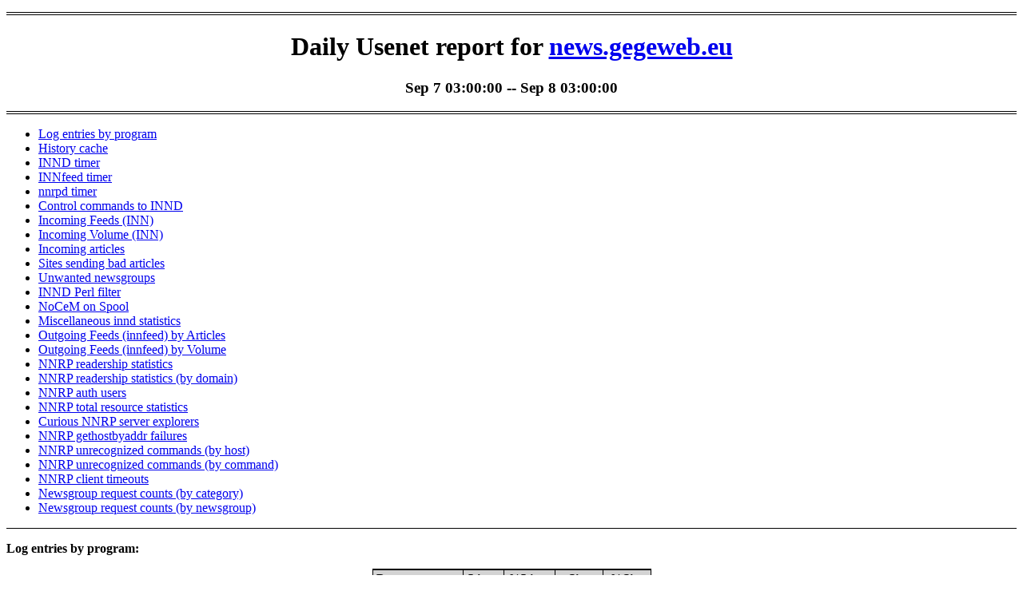

--- FILE ---
content_type: text/html;charset=utf-8
request_url: https://news.gegeweb.org/news-notice.2021.09.07-03.00.00.html
body_size: 105255
content:
<html xmlns="http://www.w3.org/1999/xhtml" xml:lang="en"><head><title>Daily Usenet report for news.gegeweb.eu: Sep  7 03:00:00</title><!-- innreport 3.1.0 --><link rel="stylesheet" type="text/css" media="all" href="innreport.css"></head><body>

<div class="ir-pageTitle">
<h1>Daily Usenet report for <a href="http://news.gegeweb.eu">news.gegeweb.eu</a></h1>
<h3>Sep  7 03:00:00 -- Sep  8 03:00:00</h3>
</div>
<ul>
<li><a href="#prog_type">Log entries by program</a></li>
<li><a href="#innd_his">History cache</a></li>
<li><a href="#innd_timer">INND timer</a></li>
<li><a href="#innfeed_timer">INNfeed timer</a></li>
<li><a href="#nnrpd_timer">nnrpd timer</a></li>
<li><a href="#innd_control">Control commands to INND</a></li>
<li><a href="#innd_connect">Incoming Feeds (INN)</a></li>
<li><a href="#innd_incoming_vol">Incoming Volume (INN)</a></li>
<li><a href="#inn_flow">Incoming articles</a></li>
<li><a href="#inn_unwanted">Sites sending bad articles</a></li>
<li><a href="#inn_unwanted_group">Unwanted newsgroups</a></li>
<li><a href="#innd_perl">INND Perl filter</a></li>
<li><a href="#nocem">NoCeM on Spool</a></li>
<li><a href="#innd_misc_stat">Miscellaneous innd statistics</a></li>
<li><a href="#innfeed_connect">Outgoing Feeds (innfeed) by Articles</a></li>
<li><a href="#innfeed_volume">Outgoing Feeds (innfeed) by Volume</a></li>
<li><a href="#nnrpd_groups">NNRP readership statistics</a></li>
<li><a href="#nnrpd_dom_groups">NNRP readership statistics (by domain)</a></li>
<li><a href="#nnrpd_auth">NNRP auth users</a></li>
<li><a href="#nnrpd_resource">NNRP total resource statistics</a></li>
<li><a href="#nnrpd_curious">Curious NNRP server explorers</a></li>
<li><a href="#nnrpd_gethostbyaddr">NNRP gethostbyaddr failures</a></li>
<li><a href="#nnrpd_unrecognized">NNRP unrecognized commands (by host)</a></li>
<li><a href="#nnrpd_unrecognized2">NNRP unrecognized commands (by command)</a></li>
<li><a href="#nnrpd_timeout">NNRP client timeouts</a></li>
<li><a href="#nnrpd_hierarchy">Newsgroup request counts (by category)</a></li>
<li><a href="#nnrpd_group">Newsgroup request counts (by newsgroup)</a></li>
</ul>
<div id="prog_type" class="ir-section">
<p class="ir-sectionTitle">Log entries by program:</p>
<table class="ir-report" summary="prog_type">
<tr class="ir-headerRow"><th align="left">Program name</th><th align="center">Lines</th><th align="center">%Lines</th><th align="center">Size</th><th align="center">%Size</th></tr>
<tr class="ir-oddRow"><td align="left">nnrpd</td><td align="right">  22737</td><td align="right">  44.6%</td><td align="right">2.4 MB</td><td align="right"> 34.9%</td></tr>
<tr class="ir-evenRow"><td align="left">inn</td><td align="right">  13343</td><td align="right">  26.2%</td><td align="right">2.2 MB</td><td align="right"> 32.4%</td></tr>
<tr class="ir-oddRow"><td align="left">innd</td><td align="right">   7994</td><td align="right">  15.7%</td><td align="right">1.2 MB</td><td align="right"> 17.3%</td></tr>
<tr class="ir-evenRow"><td align="left">innfeed</td><td align="right">   6876</td><td align="right">  13.5%</td><td align="right">1.1 MB</td><td align="right"> 15.4%</td></tr>
<tr class="ir-oddRow"><td align="left">nocem</td><td align="right">      8</td><td align="right">   0.0%</td><td align="right">1.0 KB</td><td align="right">  0.0%</td></tr>
<tr class="ir-evenRow"><td align="left">controlchan</td><td align="right">      1</td><td align="right">   0.0%</td><td align="right">0.1 KB</td><td align="right">  0.0%</td></tr>
<tr class="ir-totalRow"><td class="ir-totalColumn">TOTAL: 6</td><td align="right">  50959</td><td align="right"> 100.0%</td><td align="right">6.8 MB</td><td align="right">100.0%</td></tr>
</table>
</div><!-- id="prog_type" class="ir-section"-->
<div id="innd_his" class="ir-section">
<p class="ir-sectionTitle">History cache:</p>
<table class="ir-report" summary="innd_his">
<tr class="ir-headerRow"><th align="left">Reason</th><th align="center">Count</th><th align="center">%Count</th></tr>
<tr class="ir-oddRow"><td align="left">Positive hits</td><td align="right">     40178</td><td align="right">     57.7%</td></tr>
<tr class="ir-evenRow"><td align="left">Negative hits</td><td align="right">     16140</td><td align="right">     23.2%</td></tr>
<tr class="ir-oddRow"><td align="left">Do not exist</td><td align="right">     13228</td><td align="right">     19.0%</td></tr>
<tr class="ir-evenRow"><td align="left">Cache misses</td><td align="right">        30</td><td align="right">      0.0%</td></tr>
<tr class="ir-totalRow"><td class="ir-totalColumn">TOTAL: 4</td><td align="right">     69576</td><td align="right">    100.0%</td></tr>
</table>
</div><!-- id="innd_his" class="ir-section"-->
<div id="innd_timer" class="ir-section">
<p class="ir-sectionTitle">INND timer:</p>
<table class="ir-report" summary="innd_timer">
<tr class="ir-headerRow"><th align="left">Code region</th><th align="center">Time</th><th align="center">Pct</th><th align="center">Invoked</th><th align="center">Min(ms)</th><th align="center">Avg(ms)</th><th align="center">Max(ms)</th></tr>
<tr class="ir-oddRow"><td align="left">artcncl/perl</td><td align="right">00:00:00.006</td><td align="right">  0.0%</td><td align="right">14</td><td align="right">    0.000</td><td align="right">     0.429</td><td align="right">     1.000</td></tr>
<tr class="ir-evenRow"><td align="left">article cancel</td><td align="right">00:00:00.001</td><td align="right">  0.0%</td><td align="right">22</td><td align="right">    0.000</td><td align="right">     0.045</td><td align="right">     1.000</td></tr>
<tr class="ir-oddRow"><td align="left">article cleanup</td><td align="right">00:00:00.079</td><td align="right">  0.0%</td><td align="right">13275</td><td align="right">    0.000</td><td align="right">     0.006</td><td align="right">     0.042</td></tr>
<tr class="ir-evenRow"><td align="left">article logging</td><td align="right">00:00:00.162</td><td align="right">  0.0%</td><td align="right">13289</td><td align="right">    0.000</td><td align="right">     0.012</td><td align="right">     0.053</td></tr>
<tr class="ir-oddRow"><td align="left">article parse</td><td align="right">00:00:00.374</td><td align="right">  0.0%</td><td align="right">50975</td><td align="right">    0.000</td><td align="right">     0.007</td><td align="right">     0.025</td></tr>
<tr class="ir-evenRow"><td align="left">article write</td><td align="right">00:00:00.457</td><td align="right">  0.0%</td><td align="right">2945</td><td align="right">    0.000</td><td align="right">     0.155</td><td align="right">     0.444</td></tr>
<tr class="ir-oddRow"><td align="left">artlog/artcncl</td><td align="right">00:00:00.000</td><td align="right">  0.0%</td><td align="right">19</td><td align="right">    0.000</td><td align="right">     0.000</td><td align="right">     0.000</td></tr>
<tr class="ir-evenRow"><td align="left">artlog/artcncl/perl</td><td align="right">00:00:00.000</td><td align="right">  0.0%</td><td align="right">14</td><td align="right">    0.000</td><td align="right">     0.000</td><td align="right">     0.000</td></tr>
<tr class="ir-oddRow"><td align="left">data move</td><td align="right">00:00:00.039</td><td align="right">  0.0%</td><td align="right">90856</td><td align="right">    0.000</td><td align="right">     0.000</td><td align="right">     0.004</td></tr>
<tr class="ir-evenRow"><td align="left">hisgrep/artcncl</td><td align="right">00:00:00.000</td><td align="right">  0.0%</td><td align="right">21</td><td align="right">    0.000</td><td align="right">     0.000</td><td align="right">     0.000</td></tr>
<tr class="ir-oddRow"><td align="left">hisgrep/artcncl/perl</td><td align="right">00:00:00.000</td><td align="right">  0.0%</td><td align="right">14</td><td align="right">    0.000</td><td align="right">     0.000</td><td align="right">     0.000</td></tr>
<tr class="ir-evenRow"><td align="left">hisgrep/perl</td><td align="right">00:00:00.002</td><td align="right">  0.0%</td><td align="right">63</td><td align="right">    0.000</td><td align="right">     0.032</td><td align="right">     0.500</td></tr>
<tr class="ir-oddRow"><td align="left">hishave/artcncl</td><td align="right">00:00:00.000</td><td align="right">  0.0%</td><td align="right">22</td><td align="right">    0.000</td><td align="right">     0.000</td><td align="right">     0.000</td></tr>
<tr class="ir-evenRow"><td align="left">hishave/artcncl/perl</td><td align="right">00:00:00.000</td><td align="right">  0.0%</td><td align="right">14</td><td align="right">    0.000</td><td align="right">     0.000</td><td align="right">     0.000</td></tr>
<tr class="ir-oddRow"><td align="left">history grep</td><td align="right">00:00:00.000</td><td align="right">  0.0%</td><td align="right">0</td><td align="right">    0.000</td><td align="right">     0.000</td><td align="right">     0.000</td></tr>
<tr class="ir-evenRow"><td align="left">history lookup</td><td align="right">00:00:00.281</td><td align="right">  0.0%</td><td align="right">69819</td><td align="right">    0.000</td><td align="right">     0.004</td><td align="right">     0.021</td></tr>
<tr class="ir-oddRow"><td align="left">history sync</td><td align="right">00:00:00.040</td><td align="right">  0.0%</td><td align="right">312</td><td align="right">    0.000</td><td align="right">     0.128</td><td align="right">     1.000</td></tr>
<tr class="ir-evenRow"><td align="left">history write</td><td align="right">00:00:00.870</td><td align="right">  0.0%</td><td align="right">13275</td><td align="right">    0.000</td><td align="right">     0.066</td><td align="right">     0.123</td></tr>
<tr class="ir-oddRow"><td align="left">hiswrite/artcncl</td><td align="right">00:00:00.000</td><td align="right">  0.0%</td><td align="right">1</td><td align="right">    0.000</td><td align="right">     0.000</td><td align="right">     0.000</td></tr>
<tr class="ir-evenRow"><td align="left">idle</td><td align="right">23:59:47.583</td><td align="right">100.0%</td><td align="right">110773</td><td align="right">  426.523</td><td align="right">   779.861</td><td align="right">  2083.497</td></tr>
<tr class="ir-oddRow"><td align="left">nntp read</td><td align="right">00:00:00.388</td><td align="right">  0.0%</td><td align="right">107262</td><td align="right">    0.000</td><td align="right">     0.004</td><td align="right">     0.012</td></tr>
<tr class="ir-evenRow"><td align="left">overview write</td><td align="right">00:00:00.321</td><td align="right">  0.0%</td><td align="right">2945</td><td align="right">    0.000</td><td align="right">     0.109</td><td align="right">     0.412</td></tr>
<tr class="ir-oddRow"><td align="left">perl filter</td><td align="right">00:00:13.710</td><td align="right">  0.0%</td><td align="right">13275</td><td align="right">    0.660</td><td align="right">     1.033</td><td align="right">     2.215</td></tr>
<tr class="ir-evenRow"><td align="left">python filter</td><td align="right">00:00:00.000</td><td align="right">  0.0%</td><td align="right">0</td><td align="right">    0.000</td><td align="right">     0.000</td><td align="right">     0.000</td></tr>
<tr class="ir-oddRow"><td align="left">site send</td><td align="right">00:00:00.046</td><td align="right">  0.0%</td><td align="right">5899</td><td align="right">    0.000</td><td align="right">     0.008</td><td align="right">     0.077</td></tr>
<tr class="ir-totalRow"><td class="ir-totalColumn">TOTAL: 24:00:19.666</td><td align="right">24:00:04.359</td><td align="right">100.0%</td><td align="right">-</td><td align="right">-</td><td align="right">-</td><td align="right">-</td></tr>
</table>
</div><!-- id="innd_timer" class="ir-section"-->
<div id="innfeed_timer" class="ir-section">
<p class="ir-sectionTitle">INNfeed timer:</p>
<table class="ir-report" summary="innfeed_timer">
<tr class="ir-headerRow"><th align="left">Code region</th><th align="center">Time</th><th align="center">Pct</th><th align="center">Invoked</th><th align="center">Min(ms)</th><th align="center">Avg(ms)</th><th align="center">Max(ms)</th></tr>
<tr class="ir-oddRow"><td align="left">article new</td><td align="right">00:00:00.004</td><td align="right">  0.0%</td><td align="right">4296</td><td align="right">    0.000</td><td align="right">     0.001</td><td align="right">     0.053</td></tr>
<tr class="ir-evenRow"><td align="left">article prepare</td><td align="right">00:00:00.004</td><td align="right">  0.0%</td><td align="right">53782</td><td align="right">    0.000</td><td align="right">     0.000</td><td align="right">     0.007</td></tr>
<tr class="ir-oddRow"><td align="left">article read</td><td align="right">00:00:00.223</td><td align="right">  0.0%</td><td align="right">4253</td><td align="right">    0.000</td><td align="right">     0.052</td><td align="right">     0.357</td></tr>
<tr class="ir-evenRow"><td align="left">backlog stats</td><td align="right">00:00:00.051</td><td align="right">  0.0%</td><td align="right">106928</td><td align="right">    0.000</td><td align="right">     0.000</td><td align="right">     0.003</td></tr>
<tr class="ir-oddRow"><td align="left">callbacks</td><td align="right">00:00:00.000</td><td align="right">  0.0%</td><td align="right">0</td><td align="right">    0.000</td><td align="right">     0.000</td><td align="right">     0.000</td></tr>
<tr class="ir-evenRow"><td align="left">data read</td><td align="right">00:00:00.289</td><td align="right">  0.0%</td><td align="right">58957</td><td align="right">    0.000</td><td align="right">     0.005</td><td align="right">     0.019</td></tr>
<tr class="ir-oddRow"><td align="left">data write</td><td align="right">00:00:00.623</td><td align="right">  0.0%</td><td align="right">56304</td><td align="right">    0.000</td><td align="right">     0.011</td><td align="right">     0.027</td></tr>
<tr class="ir-evenRow"><td align="left">idle</td><td align="right">23:58:19.693</td><td align="right">100.0%</td><td align="right">106928</td><td align="right">  337.843</td><td align="right">   807.082</td><td align="right">  2091.418</td></tr>
<tr class="ir-oddRow"><td align="left">status file</td><td align="right">00:00:00.275</td><td align="right">  0.0%</td><td align="right">548</td><td align="right">    0.000</td><td align="right">     0.502</td><td align="right">     1.000</td></tr>
<tr class="ir-totalRow"><td class="ir-totalColumn">TOTAL: 23:58:25.463</td><td align="right">23:58:21.162</td><td align="right">100.0%</td><td align="right">-</td><td align="right">-</td><td align="right">-</td><td align="right">-</td></tr>
</table>
</div><!-- id="innfeed_timer" class="ir-section"-->
<div id="nnrpd_timer" class="ir-section">
<p class="ir-sectionTitle">nnrpd timer:</p>
<table class="ir-report" summary="nnrpd_timer">
<tr class="ir-headerRow"><th align="left">Code region</th><th align="center">Time</th><th align="center">Pct</th><th align="center">Invoked</th><th align="center">Min(ms)</th><th align="center">Avg(ms)</th><th align="center">Max(ms)</th></tr>
<tr class="ir-oddRow"><td align="left">idle</td><td align="right">107:49:02.349</td><td align="right"> 99.8%</td><td align="right">17800</td><td align="right">    0.000</td><td align="right"> 21805.750</td><td align="right">900029.500</td></tr>
<tr class="ir-evenRow"><td align="left">newnews</td><td align="right">00:00:00.000</td><td align="right">  0.0%</td><td align="right">0</td><td align="right">    0.000</td><td align="right">     0.000</td><td align="right">     0.000</td></tr>
<tr class="ir-oddRow"><td align="left">nntpwrite</td><td align="right">00:00:01.120</td><td align="right">  0.0%</td><td align="right">49083</td><td align="right">    0.000</td><td align="right">     0.023</td><td align="right">     6.125</td></tr>
<tr class="ir-evenRow"><td align="left">readart</td><td align="right">00:00:00.155</td><td align="right">  0.0%</td><td align="right">2583</td><td align="right">    0.000</td><td align="right">     0.060</td><td align="right">     3.000</td></tr>
<tr class="ir-totalRow"><td class="ir-totalColumn">TOTAL: 108:00:56.652</td><td align="right">107:49:03.624</td><td align="right"> 99.8%</td><td align="right">-</td><td align="right">-</td><td align="right">-</td><td align="right">-</td></tr>
</table>
</div><!-- id="nnrpd_timer" class="ir-section"-->
<div id="innd_control" class="ir-section">
<p class="ir-sectionTitle">Control commands to INND:</p>
<table class="ir-report" summary="innd_control">
<tr class="ir-headerRow"><th align="left">Command</th><th align="center">Number</th></tr>
<tr class="ir-oddRow"><td align="left">L</td><td align="right">      1</td></tr>
<tr class="ir-evenRow"><td align="left">flush</td><td align="right">      5</td></tr>
<tr class="ir-oddRow"><td align="left">flushlogs</td><td align="right">      2</td></tr>
<tr class="ir-evenRow"><td align="left">go</td><td align="right">      2</td></tr>
<tr class="ir-oddRow"><td align="left">logmode</td><td align="right">      2</td></tr>
<tr class="ir-evenRow"><td align="left">mode</td><td align="right">    149</td></tr>
<tr class="ir-oddRow"><td align="left">name</td><td align="right">      2</td></tr>
<tr class="ir-evenRow"><td align="left">pause</td><td align="right">      2</td></tr>
<tr class="ir-oddRow"><td align="left">paused</td><td align="right">      2</td></tr>
<tr class="ir-evenRow"><td align="left">reload</td><td align="right">      2</td></tr>
<tr class="ir-oddRow"><td align="left">reserve</td><td align="right">      2</td></tr>
<tr class="ir-totalRow"><td class="ir-totalColumn">TOTAL: 11</td><td align="right">    171</td></tr>
</table>
</div><!-- id="innd_control" class="ir-section"-->
<div id="innd_connect" class="ir-section">
<p class="ir-sectionTitle">Incoming Feeds (INN):</p>
<table class="ir-report" summary="innd_connect">
<tr class="ir-headerRow"><th align="left" colspan="2">Server</th><th align="center">Connects</th><th align="center">Offered</th><th align="center">Taken</th><th align="center">Refused</th><th align="center">Reject</th><th align="center">%Accpt</th><th align="center">Elapsed</th></tr>
<tr class="ir-oddRow"><th align="center">1</th><td align="left">news-out.aioe.org</td><td align="right">    2</td><td align="right">   11703</td><td align="right">   1354</td><td align="right">   2907</td><td align="right">   7442</td><td align="right">  11%</td><td align="right">23:06:52</td></tr>
<tr class="ir-evenRow"><th align="center">2</th><td align="left">feed.usenet-fr.net</td><td align="right">   24</td><td align="right">    4006</td><td align="right">    579</td><td align="right">   2413</td><td align="right">   1014</td><td align="right">  14%</td><td align="right">24:22:00</td></tr>
<tr class="ir-oddRow"><th align="center">3</th><td align="left">nntp.terraraq.uk</td><td align="right">    1</td><td align="right">    3413</td><td align="right">    335</td><td align="right">   2575</td><td align="right">    503</td><td align="right">   9%</td><td align="right">22:17:38</td></tr>
<tr class="ir-evenRow"><th align="center">4</th><td align="left">news.nntp4.net</td><td align="right">    3</td><td align="right">    2905</td><td align="right">    162</td><td align="right">   2621</td><td align="right">    122</td><td align="right">   5%</td><td align="right">17:29:15</td></tr>
<tr class="ir-oddRow"><th align="center">5</th><td align="left">feeder.eternal-september.org</td><td align="right">   12</td><td align="right">     394</td><td align="right">    116</td><td align="right">    274</td><td align="right">      4</td><td align="right">  29%</td><td align="right">14:29:28</td></tr>
<tr class="ir-evenRow"><th align="center">6</th><td align="left">gegeweb-out.news.mb-net.net</td><td align="right">    6</td><td align="right">    5098</td><td align="right">    114</td><td align="right">   4958</td><td align="right">     26</td><td align="right">   2%</td><td align="right">28:51:47</td></tr>
<tr class="ir-oddRow"><th align="center">7</th><td align="left">news.alphanet.ch</td><td align="right">   23</td><td align="right">   10495</td><td align="right">     41</td><td align="right">   9544</td><td align="right">    910</td><td align="right">   0%</td><td align="right">23:29:47</td></tr>
<tr class="ir-evenRow"><th align="center">8</th><td align="left">news.snarked.org</td><td align="right">   21</td><td align="right">    3459</td><td align="right">     29</td><td align="right">   3398</td><td align="right">     32</td><td align="right">   0%</td><td align="right">26:15:18</td></tr>
<tr class="ir-oddRow"><th align="center">9</th><td align="left">news.niel.me</td><td align="right">    1</td><td align="right">    4088</td><td align="right">     11</td><td align="right">   4048</td><td align="right">     29</td><td align="right">   0%</td><td align="right">23:59:57</td></tr>
<tr class="ir-evenRow"><th align="center">10</th><td align="left">localhost</td><td align="right">   12</td><td align="right">       8</td><td align="right">      8</td><td align="right">      0</td><td align="right">      0</td><td align="right"> 100%</td><td align="right">00:00:01</td></tr>
<tr class="ir-oddRow"><th align="center">11</th><td align="left">news.ortolo.eu</td><td align="right">    1</td><td align="right">    1481</td><td align="right">      6</td><td align="right">   1474</td><td align="right">      1</td><td align="right">   0%</td><td align="right">09:59:55</td></tr>
<tr class="ir-evenRow"><th align="center">12</th><td align="left">usenet.pasdenom.info</td><td align="right">    1</td><td align="right">     944</td><td align="right">      5</td><td align="right">    939</td><td align="right">      0</td><td align="right">   0%</td><td align="right">09:13:22</td></tr>
<tr class="ir-oddRow"><th align="center">13</th><td align="left">news.fdn.fr</td><td align="right">    6</td><td align="right">     221</td><td align="right">      3</td><td align="right">    215</td><td align="right">      3</td><td align="right">   1%</td><td align="right">08:53:48</td></tr>
<tr class="ir-evenRow"><th align="center">14</th><td align="left">news.trigofacile.com</td><td align="right">   30</td><td align="right">     557</td><td align="right">      2</td><td align="right">    552</td><td align="right">      3</td><td align="right">   0%</td><td align="right">18:47:00</td></tr>
<tr class="ir-oddRow"><th align="center">15</th><td align="left">askin-17.linkpendium.com</td><td align="right">    1</td><td align="right">       2</td><td align="right">      0</td><td align="right">      2</td><td align="right">      0</td><td align="right">   0%</td><td align="right">00:12:32</td></tr>
<tr class="ir-evenRow"><th align="center">16</th><td align="left">nut.utcc.utoronto.ca</td><td align="right">   11</td><td align="right">     398</td><td align="right">      0</td><td align="right">    380</td><td align="right">     18</td><td align="right">   0%</td><td align="right">11:33:56</td></tr>
<tr class="ir-oddRow"><th align="center">17</th><td align="left">news.daedelys.org</td><td align="right">    2</td><td align="right">       0</td><td align="right">      0</td><td align="right">      0</td><td align="right">      0</td><td align="right">   0%</td><td align="right">00:20:00</td></tr>
<tr class="ir-evenRow"><th align="center">18</th><td align="left">news.matabio.net</td><td align="right">   57</td><td align="right">      95</td><td align="right">      0</td><td align="right">     95</td><td align="right">      0</td><td align="right">   0%</td><td align="right">04:23:43</td></tr>
<tr class="ir-totalRow"><td class="ir-totalColumn" colspan="2">TOTAL: 18</td><td align="right">  214</td><td align="right">   49267</td><td align="right">   2765</td><td align="right">  36395</td><td align="right">  10107</td><td align="right">   5%</td><td align="right">267:46:19</td></tr>
</table>
</div><!-- id="innd_connect" class="ir-section"-->
<div class="ir-reportGraph"><img alt="Articles received by server" width="550" height="530" src="pics/innd_connect.2021.09.07-03.00.00.png"></div>
<div id="innd_incoming_vol" class="ir-section">
<p class="ir-sectionTitle">Incoming Volume (INN):</p>
<table class="ir-report" summary="innd_incoming_vol">
<tr class="ir-headerRow"><th align="left" colspan="2">Server</th><th align="center">AcceptVol</th><th align="center">DupVol</th><th align="center">RejVol</th><th align="center">TotalVol</th><th align="center">%Acc</th><th align="center">Vol/Art</th></tr>
<tr class="ir-oddRow"><th align="center">1</th><td align="left">news-out.aioe.org</td><td align="right">4.0 MB</td><td align="right">0.0 KB</td><td align="right">19.0 MB</td><td align="right">23.0 MB</td><td align="right"> 17%</td><td align="right">2.7 KB</td></tr>
<tr class="ir-evenRow"><th align="center">2</th><td align="left">feed.usenet-fr.net</td><td align="right">1.6 MB</td><td align="right">0.0 KB</td><td align="right">5.3 MB</td><td align="right">6.9 MB</td><td align="right"> 23%</td><td align="right">4.4 KB</td></tr>
<tr class="ir-oddRow"><th align="center">3</th><td align="left">nntp.terraraq.uk</td><td align="right">1.4 MB</td><td align="right">0.0 KB</td><td align="right">2.3 MB</td><td align="right">3.7 MB</td><td align="right"> 37%</td><td align="right">4.5 KB</td></tr>
<tr class="ir-evenRow"><th align="center">4</th><td align="left">news.nntp4.net</td><td align="right">869.7 KB</td><td align="right">0.0 KB</td><td align="right">773.8 KB</td><td align="right">1.6 MB</td><td align="right"> 52%</td><td align="right">5.8 KB</td></tr>
<tr class="ir-oddRow"><th align="center">5</th><td align="left">feeder.eternal-september.org</td><td align="right">394.0 KB</td><td align="right">0.0 KB</td><td align="right">26.4 KB</td><td align="right">420.3 KB</td><td align="right"> 93%</td><td align="right">3.5 KB</td></tr>
<tr class="ir-evenRow"><th align="center">6</th><td align="left">gegeweb-out.news.mb-net.net</td><td align="right">387.7 KB</td><td align="right">0.0 KB</td><td align="right">159.0 KB</td><td align="right">546.7 KB</td><td align="right"> 70%</td><td align="right">3.9 KB</td></tr>
<tr class="ir-oddRow"><th align="center">7</th><td align="left">news.snarked.org</td><td align="right">264.0 KB</td><td align="right">0.0 KB</td><td align="right">256.3 KB</td><td align="right">520.3 KB</td><td align="right"> 50%</td><td align="right">8.5 KB</td></tr>
<tr class="ir-evenRow"><th align="center">8</th><td align="left">news.alphanet.ch</td><td align="right">87.9 KB</td><td align="right">0.0 KB</td><td align="right">5.7 MB</td><td align="right">5.8 MB</td><td align="right">  1%</td><td align="right">6.3 KB</td></tr>
<tr class="ir-oddRow"><th align="center">9</th><td align="left">news.niel.me</td><td align="right">49.9 KB</td><td align="right">0.0 KB</td><td align="right">177.6 KB</td><td align="right">227.5 KB</td><td align="right"> 21%</td><td align="right">5.7 KB</td></tr>
<tr class="ir-evenRow"><th align="center">10</th><td align="left">news.ortolo.eu</td><td align="right">41.1 KB</td><td align="right">0.0 KB</td><td align="right">37.2 KB</td><td align="right">78.3 KB</td><td align="right"> 52%</td><td align="right">11.2 KB</td></tr>
<tr class="ir-oddRow"><th align="center">11</th><td align="left">localhost</td><td align="right">18.6 KB</td><td align="right">0.0 KB</td><td align="right">0.0 KB</td><td align="right">18.6 KB</td><td align="right">100%</td><td align="right">2.3 KB</td></tr>
<tr class="ir-evenRow"><th align="center">12</th><td align="left">usenet.pasdenom.info</td><td align="right">10.2 KB</td><td align="right">0.0 KB</td><td align="right">0.0 KB</td><td align="right">10.2 KB</td><td align="right">100%</td><td align="right">2.0 KB</td></tr>
<tr class="ir-oddRow"><th align="center">13</th><td align="left">news.trigofacile.com</td><td align="right">6.1 KB</td><td align="right">0.0 KB</td><td align="right">7.2 KB</td><td align="right">13.3 KB</td><td align="right"> 46%</td><td align="right">2.7 KB</td></tr>
<tr class="ir-evenRow"><th align="center">14</th><td align="left">news.fdn.fr</td><td align="right">4.6 KB</td><td align="right">0.0 KB</td><td align="right">9.6 KB</td><td align="right">14.3 KB</td><td align="right"> 32%</td><td align="right">2.4 KB</td></tr>
<tr class="ir-oddRow"><th align="center">15</th><td align="left">askin-17.linkpendium.com</td><td align="right">0.0 KB</td><td align="right">0.0 KB</td><td align="right">0.0 KB</td><td align="right">0.0 KB</td><td align="right">  0%</td><td align="right">0</td></tr>
<tr class="ir-evenRow"><th align="center">16</th><td align="left">nut.utcc.utoronto.ca</td><td align="right">0.0 KB</td><td align="right">0.0 KB</td><td align="right">251.9 KB</td><td align="right">251.9 KB</td><td align="right">  0%</td><td align="right">14.0 KB</td></tr>
<tr class="ir-oddRow"><th align="center">17</th><td align="left">news.daedelys.org</td><td align="right">0.0 KB</td><td align="right">0.0 KB</td><td align="right">0.0 KB</td><td align="right">0.0 KB</td><td align="right">  0%</td><td align="right">0</td></tr>
<tr class="ir-evenRow"><th align="center">18</th><td align="left">news.matabio.net</td><td align="right">0.0 KB</td><td align="right">0.0 KB</td><td align="right">0.0 KB</td><td align="right">0.0 KB</td><td align="right">  0%</td><td align="right">0</td></tr>
<tr class="ir-totalRow"><td class="ir-totalColumn" colspan="2">TOTAL: 18</td><td align="right">9.1 MB</td><td align="right">0.0 KB</td><td align="right">33.9 MB</td><td align="right">43.0 MB</td><td align="right"> 21%</td><td align="right">3.4 KB</td></tr>
</table>
</div><!-- id="innd_incoming_vol" class="ir-section"-->
<div class="ir-reportGraph"><img alt="Incoming Volume received by server" width="550" height="530" src="pics/innd_incoming_vol.2021.09.07-03.00.00.png"></div>
<div id="inn_flow" class="ir-section">
<p class="ir-sectionTitle">Incoming articles:</p>
<table class="ir-report" summary="inn_flow">
<tr class="ir-headerRow"><th align="left">Date</th><th align="center">Articles</th><th align="center">%Arts</th><th align="center">Art/sec</th><th align="center">Size</th><th align="center">%Size</th><th align="center">KB/sec</th></tr>
<tr class="ir-oddRow"><td align="left">Sep  7 03:00:00 - 03:59:59</td><td align="right">      73</td><td align="right">    2.5%</td><td align="right">   0.02</td><td align="right">279.7 KB</td><td align="right">   2.9%</td><td align="right">   0.08</td></tr>
<tr class="ir-evenRow"><td align="left">Sep  7 04:00:00 - 04:59:59</td><td align="right">      89</td><td align="right">    3.0%</td><td align="right">   0.02</td><td align="right">273.0 KB</td><td align="right">   2.8%</td><td align="right">   0.08</td></tr>
<tr class="ir-oddRow"><td align="left">Sep  7 05:00:00 - 05:59:59</td><td align="right">     101</td><td align="right">    3.4%</td><td align="right">   0.03</td><td align="right">309.8 KB</td><td align="right">   3.2%</td><td align="right">   0.09</td></tr>
<tr class="ir-evenRow"><td align="left">Sep  7 06:00:00 - 06:59:59</td><td align="right">      59</td><td align="right">    2.0%</td><td align="right">   0.02</td><td align="right">176.9 KB</td><td align="right">   1.8%</td><td align="right">   0.05</td></tr>
<tr class="ir-oddRow"><td align="left">Sep  7 07:00:00 - 07:59:59</td><td align="right">      61</td><td align="right">    2.1%</td><td align="right">   0.02</td><td align="right">180.2 KB</td><td align="right">   1.9%</td><td align="right">   0.05</td></tr>
<tr class="ir-evenRow"><td align="left">Sep  7 08:00:00 - 08:59:59</td><td align="right">      73</td><td align="right">    2.5%</td><td align="right">   0.02</td><td align="right">232.0 KB</td><td align="right">   2.4%</td><td align="right">   0.06</td></tr>
<tr class="ir-oddRow"><td align="left">Sep  7 09:00:00 - 09:59:59</td><td align="right">      96</td><td align="right">    3.3%</td><td align="right">   0.03</td><td align="right">317.0 KB</td><td align="right">   3.3%</td><td align="right">   0.09</td></tr>
<tr class="ir-evenRow"><td align="left">Sep  7 10:00:00 - 10:59:59</td><td align="right">     112</td><td align="right">    3.8%</td><td align="right">   0.03</td><td align="right">362.4 KB</td><td align="right">   3.7%</td><td align="right">   0.10</td></tr>
<tr class="ir-oddRow"><td align="left">Sep  7 11:00:00 - 11:59:59</td><td align="right">     120</td><td align="right">    4.1%</td><td align="right">   0.03</td><td align="right">372.5 KB</td><td align="right">   3.8%</td><td align="right">   0.10</td></tr>
<tr class="ir-evenRow"><td align="left">Sep  7 12:00:00 - 12:59:59</td><td align="right">     109</td><td align="right">    3.7%</td><td align="right">   0.03</td><td align="right">414.6 KB</td><td align="right">   4.3%</td><td align="right">   0.12</td></tr>
<tr class="ir-oddRow"><td align="left">Sep  7 13:00:00 - 13:59:59</td><td align="right">     111</td><td align="right">    3.8%</td><td align="right">   0.03</td><td align="right">338.2 KB</td><td align="right">   3.5%</td><td align="right">   0.09</td></tr>
<tr class="ir-evenRow"><td align="left">Sep  7 14:00:00 - 14:59:59</td><td align="right">     126</td><td align="right">    4.3%</td><td align="right">   0.04</td><td align="right">615.3 KB</td><td align="right">   6.3%</td><td align="right">   0.17</td></tr>
<tr class="ir-oddRow"><td align="left">Sep  7 15:00:00 - 15:59:59</td><td align="right">     171</td><td align="right">    5.8%</td><td align="right">   0.05</td><td align="right">524.2 KB</td><td align="right">   5.4%</td><td align="right">   0.15</td></tr>
<tr class="ir-evenRow"><td align="left">Sep  7 16:00:00 - 16:59:59</td><td align="right">     137</td><td align="right">    4.7%</td><td align="right">   0.04</td><td align="right">389.8 KB</td><td align="right">   4.0%</td><td align="right">   0.11</td></tr>
<tr class="ir-oddRow"><td align="left">Sep  7 17:00:00 - 17:59:59</td><td align="right">     142</td><td align="right">    4.8%</td><td align="right">   0.04</td><td align="right">539.3 KB</td><td align="right">   5.5%</td><td align="right">   0.15</td></tr>
<tr class="ir-evenRow"><td align="left">Sep  7 18:00:00 - 18:59:59</td><td align="right">     189</td><td align="right">    6.4%</td><td align="right">   0.05</td><td align="right">650.5 KB</td><td align="right">   6.7%</td><td align="right">   0.18</td></tr>
<tr class="ir-oddRow"><td align="left">Sep  7 19:00:00 - 19:59:59</td><td align="right">     152</td><td align="right">    5.2%</td><td align="right">   0.04</td><td align="right">553.4 KB</td><td align="right">   5.7%</td><td align="right">   0.15</td></tr>
<tr class="ir-evenRow"><td align="left">Sep  7 20:00:00 - 20:59:59</td><td align="right">     150</td><td align="right">    5.1%</td><td align="right">   0.04</td><td align="right">480.1 KB</td><td align="right">   4.9%</td><td align="right">   0.13</td></tr>
<tr class="ir-oddRow"><td align="left">Sep  7 21:00:00 - 21:59:59</td><td align="right">     160</td><td align="right">    5.4%</td><td align="right">   0.04</td><td align="right">444.3 KB</td><td align="right">   4.6%</td><td align="right">   0.12</td></tr>
<tr class="ir-evenRow"><td align="left">Sep  7 22:00:00 - 22:59:59</td><td align="right">     182</td><td align="right">    6.2%</td><td align="right">   0.05</td><td align="right">558.9 KB</td><td align="right">   5.7%</td><td align="right">   0.16</td></tr>
<tr class="ir-oddRow"><td align="left">Sep  7 23:00:00 - 23:59:59</td><td align="right">     183</td><td align="right">    6.2%</td><td align="right">   0.05</td><td align="right">517.0 KB</td><td align="right">   5.3%</td><td align="right">   0.14</td></tr>
<tr class="ir-evenRow"><td align="left">Sep  8 00:00:00 - 00:59:59</td><td align="right">     143</td><td align="right">    4.9%</td><td align="right">   0.04</td><td align="right">467.9 KB</td><td align="right">   4.8%</td><td align="right">   0.13</td></tr>
<tr class="ir-oddRow"><td align="left">Sep  8 01:00:00 - 01:59:59</td><td align="right">     125</td><td align="right">    4.2%</td><td align="right">   0.03</td><td align="right">461.2 KB</td><td align="right">   4.7%</td><td align="right">   0.13</td></tr>
<tr class="ir-evenRow"><td align="left">Sep  8 02:00:00 - 03:00:00</td><td align="right">      82</td><td align="right">    2.8%</td><td align="right">   0.02</td><td align="right">281.4 KB</td><td align="right">   2.9%</td><td align="right">   0.08</td></tr>
<tr class="ir-totalRow"><td class="ir-totalColumn">TOTAL: 24:00:00</td><td align="right">    2946</td><td align="right">  100.0%</td><td align="right">   0.03</td><td align="right">9.5 MB</td><td align="right"> 100.0%</td><td align="right">   0.11</td></tr>
</table>
</div><!-- id="inn_flow" class="ir-section"-->
<div class="ir-reportGraph"><img alt="Incoming articles" width="550" src="pics/inn_flow.2021.09.07-03.00.00.png"></div>
<div class="ir-reportGraph"><img alt="Incoming articles (size)" width="550" src="pics/inn_flow1.2021.09.07-03.00.00.png"></div>
<div id="inn_unwanted" class="ir-section">
<p class="ir-sectionTitle">Sites sending bad articles:</p>
<table class="ir-report" summary="inn_unwanted">
<tr class="ir-headerRow"><th align="left" colspan="2">Server</th><th align="center">Total</th><th align="center">Group</th><th align="center">Dist</th><th align="center">Duplic</th><th align="center">Unapp</th><th align="center">TooOld</th><th align="center">Site</th><th align="center">Line</th><th align="center">Other</th></tr>
<tr class="ir-oddRow"><th align="center">1</th><td align="left">news-out.aioe.org</td><td align="right">  7612</td><td align="right">  5501</td><td align="right">    0</td><td align="right">     0</td><td align="right">    0</td><td align="right">     0</td><td align="right">   0</td><td align="right">   0</td><td align="right"> 2111</td></tr>
<tr class="ir-evenRow"><th align="center">2</th><td align="left">feed.usenet-fr.net</td><td align="right">  1009</td><td align="right">     0</td><td align="right">    0</td><td align="right">     0</td><td align="right">    0</td><td align="right">     0</td><td align="right">   0</td><td align="right">   0</td><td align="right"> 1009</td></tr>
<tr class="ir-oddRow"><th align="center">3</th><td align="left">news.alphanet.ch</td><td align="right">   926</td><td align="right">   437</td><td align="right">    0</td><td align="right">     0</td><td align="right">    0</td><td align="right">     0</td><td align="right">   0</td><td align="right">   0</td><td align="right">  489</td></tr>
<tr class="ir-evenRow"><th align="center">4</th><td align="left">nntp.terraraq.uk</td><td align="right">   480</td><td align="right">     0</td><td align="right">    0</td><td align="right">     0</td><td align="right">    0</td><td align="right">     0</td><td align="right">   0</td><td align="right">   0</td><td align="right">  480</td></tr>
<tr class="ir-oddRow"><th align="center">5</th><td align="left">news.nntp4.net</td><td align="right">   162</td><td align="right">     0</td><td align="right">    0</td><td align="right">     0</td><td align="right">    0</td><td align="right">     0</td><td align="right">   0</td><td align="right">   0</td><td align="right">  162</td></tr>
<tr class="ir-evenRow"><th align="center">6</th><td align="left">news.niel.me</td><td align="right">    74</td><td align="right">     0</td><td align="right">    0</td><td align="right">     0</td><td align="right">    0</td><td align="right">     0</td><td align="right">   0</td><td align="right">   0</td><td align="right">   74</td></tr>
<tr class="ir-oddRow"><th align="center">7</th><td align="left">news.snarked.org</td><td align="right">    30</td><td align="right">     0</td><td align="right">    0</td><td align="right">     0</td><td align="right">    0</td><td align="right">     0</td><td align="right">   0</td><td align="right">   0</td><td align="right">   30</td></tr>
<tr class="ir-evenRow"><th align="center">8</th><td align="left">gegeweb-out.news.mb-net.net</td><td align="right">    20</td><td align="right">     0</td><td align="right">    0</td><td align="right">     0</td><td align="right">    0</td><td align="right">     0</td><td align="right">   0</td><td align="right">   0</td><td align="right">   20</td></tr>
<tr class="ir-oddRow"><th align="center">9</th><td align="left">nut.utcc.utoronto.ca</td><td align="right">    18</td><td align="right">     8</td><td align="right">    0</td><td align="right">     0</td><td align="right">    0</td><td align="right">     0</td><td align="right">   0</td><td align="right">   0</td><td align="right">   10</td></tr>
<tr class="ir-evenRow"><th align="center">10</th><td align="left">news.ortolo.eu</td><td align="right">    16</td><td align="right">     0</td><td align="right">    0</td><td align="right">     0</td><td align="right">    0</td><td align="right">     0</td><td align="right">   0</td><td align="right">   0</td><td align="right">   16</td></tr>
<tr class="ir-oddRow"><th align="center">11</th><td align="left">news.fdn.fr</td><td align="right">     7</td><td align="right">     0</td><td align="right">    0</td><td align="right">     0</td><td align="right">    0</td><td align="right">     0</td><td align="right">   0</td><td align="right">   0</td><td align="right">    7</td></tr>
<tr class="ir-evenRow"><th align="center">12</th><td align="left">feeder.eternal-september.org</td><td align="right">     4</td><td align="right">     1</td><td align="right">    0</td><td align="right">     0</td><td align="right">    0</td><td align="right">     0</td><td align="right">   0</td><td align="right">   0</td><td align="right">    3</td></tr>
<tr class="ir-oddRow"><th align="center">13</th><td align="left">usenet.pasdenom.info</td><td align="right">     3</td><td align="right">     0</td><td align="right">    0</td><td align="right">     0</td><td align="right">    0</td><td align="right">     0</td><td align="right">   0</td><td align="right">   0</td><td align="right">    3</td></tr>
<tr class="ir-evenRow"><th align="center">14</th><td align="left">news.trigofacile.com</td><td align="right">     3</td><td align="right">     0</td><td align="right">    0</td><td align="right">     0</td><td align="right">    0</td><td align="right">     0</td><td align="right">   0</td><td align="right">   0</td><td align="right">    3</td></tr>
<tr class="ir-totalRow"><td class="ir-totalColumn" colspan="2">TOTAL: 14</td><td align="right"> 10364</td><td align="right">  5947</td><td align="right">    0</td><td align="right">     0</td><td align="right">    0</td><td align="right">     0</td><td align="right">   0</td><td align="right">   0</td><td align="right"> 4417</td></tr>
</table>
</div><!-- id="inn_unwanted" class="ir-section"-->
<div id="inn_unwanted_group" class="ir-section">
<p class="ir-sectionTitle">Unwanted newsgroups [Top 20]:</p>
<table class="ir-report" summary="inn_unwanted_group">
<tr class="ir-headerRow"><th align="left">Newsgroup</th><th align="center">Count</th></tr>
<tr class="ir-oddRow"><td align="left">free.usenet</td><td align="right">    886</td></tr>
<tr class="ir-evenRow"><td align="left">alt.test</td><td align="right">    304</td></tr>
<tr class="ir-oddRow"><td align="left">free.pt</td><td align="right">    232</td></tr>
<tr class="ir-evenRow"><td align="left">de.talk.tagesgeschehen</td><td align="right">    148</td></tr>
<tr class="ir-oddRow"><td align="left">uk.d-i-y</td><td align="right">    140</td></tr>
<tr class="ir-evenRow"><td align="left">it.politica</td><td align="right">    138</td></tr>
<tr class="ir-oddRow"><td align="left">ger.ct</td><td align="right">    125</td></tr>
<tr class="ir-evenRow"><td align="left">it.sport.calcio.milan</td><td align="right">    115</td></tr>
<tr class="ir-oddRow"><td align="left">alt.buddha.short.fat.guy</td><td align="right">    101</td></tr>
<tr class="ir-evenRow"><td align="left">alt.atheism</td><td align="right">     99</td></tr>
<tr class="ir-oddRow"><td align="left">aus.cars</td><td align="right">     93</td></tr>
<tr class="ir-evenRow"><td align="left">it.hobby.fai-da-te</td><td align="right">     88</td></tr>
<tr class="ir-oddRow"><td align="left">nl.politiek</td><td align="right">     85</td></tr>
<tr class="ir-evenRow"><td align="left">aus.politics</td><td align="right">     85</td></tr>
<tr class="ir-oddRow"><td align="left">alt.usage.english</td><td align="right">     80</td></tr>
<tr class="ir-evenRow"><td align="left">uk.railway</td><td align="right">     80</td></tr>
<tr class="ir-oddRow"><td align="left">pl.misc.samochody</td><td align="right">     73</td></tr>
<tr class="ir-evenRow"><td align="left">alt.anonymous.messages</td><td align="right">     69</td></tr>
<tr class="ir-oddRow"><td align="left">alt.fan.rush-limbaugh</td><td align="right">     59</td></tr>
<tr class="ir-evenRow"><td align="left">alt.home.repair</td><td align="right">     59</td></tr>
<tr class="ir-totalRow"><td class="ir-totalColumn">TOTAL: 376</td><td align="right">   5947</td></tr>
</table>
</div><!-- id="inn_unwanted_group" class="ir-section"-->
<div id="innd_perl" class="ir-section">
<p class="ir-sectionTitle">INND Perl filter [Top 20]:</p>
<table class="ir-report" summary="innd_perl">
<tr class="ir-headerRow"><th align="left">Reason</th><th align="center">Count</th></tr>
<tr class="ir-oddRow"><td align="left">Bad path (postnews.google.com)</td><td align="right">   3145</td></tr>
<tr class="ir-evenRow"><td align="left">EMP (md5)</td><td align="right">    421</td></tr>
<tr class="ir-oddRow"><td align="left">Bad path (news.giganews.com.POSTED)</td><td align="right">    308</td></tr>
<tr class="ir-evenRow"><td align="left">Too many newsgroups</td><td align="right">    239</td></tr>
<tr class="ir-oddRow"><td align="left">EMP (phn nph)</td><td align="right">    188</td></tr>
<tr class="ir-evenRow"><td align="left">EMP (phn path)</td><td align="right">     75</td></tr>
<tr class="ir-oddRow"><td align="left">HTML Multipart</td><td align="right">      6</td></tr>
<tr class="ir-evenRow"><td align="left">Cancels abusifs</td><td align="right">      3</td></tr>
<tr class="ir-oddRow"><td align="left">Cancel of non-existing ID &lt;6af21ebe-72d8-49d0-8384-942009c004d6n@googlegroups.com&gt;</td><td align="right">      1</td></tr>
<tr class="ir-evenRow"><td align="left">Cancel of non-existing ID &lt;udEZI.150199$T_8.15410@fx48.iad&gt;</td><td align="right">      1</td></tr>
<tr class="ir-oddRow"><td align="left">Cancel of non-existing ID &lt;DJGZI.76262$F26.73675@fx44.iad&gt;</td><td align="right">      1</td></tr>
<tr class="ir-evenRow"><td align="left">Cancel of non-existing ID &lt;ipoo79Fg6pcU1@mid.individual.net&gt;</td><td align="right">      1</td></tr>
<tr class="ir-oddRow"><td align="left">Cancel of non-existing ID &lt;sh8nur$3353$1@gwaiyur.mb-net.net&gt;</td><td align="right">      1</td></tr>
<tr class="ir-evenRow"><td align="left">Cancel of non-existing ID &lt;d328acd4-a2d3-4435-99de-64d56f2d2766n@googlegroups.com&gt;</td><td align="right">      1</td></tr>
<tr class="ir-oddRow"><td align="left">Cancel of non-existing ID &lt;ipqa2jFph9iU1@mid.individual.net&gt;</td><td align="right">      1</td></tr>
<tr class="ir-evenRow"><td align="left">Cancel of non-existing ID &lt;dnq-Info-08.09.2021@dnqmail.priggish.de&gt;</td><td align="right">      1</td></tr>
<tr class="ir-oddRow"><td align="left">Cancel of non-existing ID &lt;7dac2c44-827d-4ebe-b312-1233010e5279n@googlegroups.com&gt;</td><td align="right">      1</td></tr>
<tr class="ir-evenRow"><td align="left">Cancel of non-existing ID &lt;f176e8b4-aac9-42df-9110-0f4c9305e219n@googlegroups.com&gt;</td><td align="right">      1</td></tr>
<tr class="ir-oddRow"><td align="left">Cancel of non-existing ID &lt;93422580-708c-48d0-a64c-9847dc66892fn@googlegroups.com&gt;</td><td align="right">      1</td></tr>
<tr class="ir-evenRow"><td align="left">Cancel of non-existing ID &lt;WmJZI.93079$lC6.89274@fx41.iad&gt;</td><td align="right">      1</td></tr>
<tr class="ir-totalRow"><td class="ir-totalColumn">TOTAL: 26</td><td align="right">   4403</td></tr>
</table>
</div><!-- id="innd_perl" class="ir-section"-->
<div id="nocem" class="ir-section">
<p class="ir-sectionTitle">NoCeM on Spool:</p>
<table class="ir-report" summary="nocem">
<tr class="ir-headerRow"><th align="left">Id</th><th align="center">Good</th><th align="center">Bad</th><th align="center">Unique</th><th align="center">Total</th></tr>
<tr class="ir-oddRow"><td align="left">bleachbot@httrack.com</td><td align="right">5</td><td align="right">0</td><td align="right">5</td><td align="right">5</td></tr>
<tr class="ir-totalRow"><td class="ir-totalColumn">TOTAL: 1</td><td align="right">5</td><td align="right">0</td><td align="right">5</td><td align="right">5</td></tr>
</table>
</div><!-- id="nocem" class="ir-section"-->
<div id="innd_misc_stat" class="ir-section">
<p class="ir-sectionTitle">Miscellaneous innd statistics [Top 10]:</p>
<table class="ir-report" summary="innd_misc_stat">
<tr class="ir-headerRow"><th align="left">Event</th><th align="center">Server</th><th align="center">Number</th></tr>
<tr><td class="ir-primaryKey" align="left" colspan="3">Including strange strings</td></tr>
<tr><td></td><td align="left">news-out.aioe.org</td><td align="right">        8</td></tr>
<tr><td></td><td align="left">nntp.terraraq.uk</td><td align="right">        3</td></tr>
<tr><td></td><td align="left">feeder.eternal-september.org</td><td align="right">        2</td></tr>
<tr><td></td><td align="left">gegeweb-out.news.mb-net.net</td><td align="right">        1</td></tr>
<tr><td></td><td class="ir-totalColumn">TOTAL: 4</td><td align="right">       14</td></tr>
<tr class="ir-totalRow"><td class="ir-totalColumn">TOTAL: 1</td><td></td><td align="right">       14</td></tr>
</table>
</div><!-- id="innd_misc_stat" class="ir-section"-->
<div id="innfeed_connect" class="ir-section">
<p class="ir-sectionTitle">Outgoing Feeds (innfeed) by Articles:</p>
<table class="ir-report" summary="innfeed_connect">
<tr class="ir-headerRow"><th align="left" colspan="2">Server</th><th align="center">Offered</th><th align="center">Taken</th><th align="center">Refused</th><th align="center">Reject</th><th align="center">Miss</th><th align="center">Spool</th><th align="center">%Took</th><th align="center">Elapsed</th></tr>
<tr class="ir-oddRow"><th align="center">1</th><td align="left">nut.utcc.utoronto.ca</td><td align="right">   2944</td><td align="right">   2154</td><td align="right">    100</td><td align="right">   690</td><td align="right">     0</td><td align="right">      0</td><td align="right"> 73%</td><td align="right">23:58:04</td></tr>
<tr class="ir-evenRow"><th align="center">2</th><td align="left">news.matabio.net</td><td align="right">   2020</td><td align="right">   1962</td><td align="right">     20</td><td align="right">    17</td><td align="right">     0</td><td align="right">      0</td><td align="right"> 97%</td><td align="right">23:59:58</td></tr>
<tr class="ir-oddRow"><th align="center">3</th><td align="left">news.ortolo.eu</td><td align="right">   3487</td><td align="right">   1823</td><td align="right">   1015</td><td align="right">   101</td><td align="right">     0</td><td align="right">      0</td><td align="right"> 52%</td><td align="right">23:59:28</td></tr>
<tr class="ir-evenRow"><th align="center">4</th><td align="left">feed.usenet-fr.net</td><td align="right">   1869</td><td align="right">    943</td><td align="right">    851</td><td align="right">    30</td><td align="right">     0</td><td align="right">      0</td><td align="right"> 50%</td><td align="right">23:57:14</td></tr>
<tr class="ir-oddRow"><th align="center">5</th><td align="left">news.daedelys.org</td><td align="right">   2000</td><td align="right">    730</td><td align="right">      0</td><td align="right">  1262</td><td align="right">     7</td><td align="right">   1330</td><td align="right"> 36%</td><td align="right">23:57:34</td></tr>
<tr class="ir-evenRow"><th align="center">6</th><td align="left">news.alphanet.ch</td><td align="right">   4545</td><td align="right">    688</td><td align="right">   2215</td><td align="right">     0</td><td align="right">     0</td><td align="right">      2</td><td align="right"> 15%</td><td align="right">23:59:15</td></tr>
<tr class="ir-oddRow"><th align="center">7</th><td align="left">news.snarked.org</td><td align="right">   5007</td><td align="right">    559</td><td align="right">   2346</td><td align="right">    11</td><td align="right">     0</td><td align="right">     15</td><td align="right"> 11%</td><td align="right">23:59:03</td></tr>
<tr class="ir-evenRow"><th align="center">8</th><td align="left">news.niel.me</td><td align="right">   3727</td><td align="right">    533</td><td align="right">   2402</td><td align="right">     0</td><td align="right">     0</td><td align="right">      0</td><td align="right"> 14%</td><td align="right">23:59:43</td></tr>
<tr class="ir-oddRow"><th align="center">9</th><td align="left">news.mb-net.net</td><td align="right">   3531</td><td align="right">    432</td><td align="right">   2425</td><td align="right">     1</td><td align="right">     0</td><td align="right">      0</td><td align="right"> 12%</td><td align="right">23:58:22</td></tr>
<tr class="ir-evenRow"><th align="center">10</th><td align="left">eternal-september.org</td><td align="right">   1946</td><td align="right">    394</td><td align="right">   1247</td><td align="right">     0</td><td align="right">     0</td><td align="right">      0</td><td align="right"> 20%</td><td align="right">23:47:24</td></tr>
<tr class="ir-oddRow"><th align="center">11</th><td align="left">aioe.org</td><td align="right">   1291</td><td align="right">    371</td><td align="right">    704</td><td align="right">     1</td><td align="right">     0</td><td align="right">      0</td><td align="right"> 28%</td><td align="right">23:55:54</td></tr>
<tr class="ir-evenRow"><th align="center">12</th><td align="left">news.nntp4.net</td><td align="right">   3281</td><td align="right">    300</td><td align="right">   2300</td><td align="right">    97</td><td align="right">     0</td><td align="right">      0</td><td align="right">  9%</td><td align="right">23:57:50</td></tr>
<tr class="ir-oddRow"><th align="center">13</th><td align="left">news.trigofacile.com</td><td align="right">    972</td><td align="right">    162</td><td align="right">    525</td><td align="right">     3</td><td align="right">     0</td><td align="right">      0</td><td align="right"> 16%</td><td align="right">20:42:45</td></tr>
<tr class="ir-evenRow"><th align="center">14</th><td align="left">news.fdn.fr</td><td align="right">   3300</td><td align="right">     92</td><td align="right">   2085</td><td align="right">     6</td><td align="right">     0</td><td align="right">      0</td><td align="right">  2%</td><td align="right">23:58:40</td></tr>
<tr class="ir-oddRow"><th align="center">15</th><td align="left">news.pasdenom.info</td><td align="right">   4178</td><td align="right">     56</td><td align="right">   2341</td><td align="right">     4</td><td align="right">     0</td><td align="right">      5</td><td align="right">  1%</td><td align="right">23:56:22</td></tr>
<tr class="ir-evenRow"><th align="center">16</th><td align="left">nntp.terraraq.uk</td><td align="right">   2099</td><td align="right">     29</td><td align="right">   1348</td><td align="right">     0</td><td align="right">     0</td><td align="right">      0</td><td align="right">  1%</td><td align="right">23:44:00</td></tr>
<tr class="ir-oddRow"><th align="center">17</th><td align="left">newsfeed.neva.ru</td><td align="right">      0</td><td align="right">      0</td><td align="right">      0</td><td align="right">     0</td><td align="right">     0</td><td align="right">   2401</td><td align="right">  0%</td><td align="right">23:58:43</td></tr>
<tr class="ir-evenRow"><th align="center">18</th><td align="left">news.muarf.org</td><td align="right">      0</td><td align="right">      0</td><td align="right">      0</td><td align="right">     0</td><td align="right">     0</td><td align="right">   2944</td><td align="right">  0%</td><td align="right">23:58:43</td></tr>
<tr class="ir-oddRow"><th align="center">19</th><td align="left">news.samoylyk.net</td><td align="right">      0</td><td align="right">      0</td><td align="right">      0</td><td align="right">     0</td><td align="right">     0</td><td align="right">   2944</td><td align="right">  0%</td><td align="right">23:58:43</td></tr>
<tr class="ir-evenRow"><th align="center">20</th><td align="left">linkpendium.com</td><td align="right">      0</td><td align="right">      0</td><td align="right">      0</td><td align="right">     0</td><td align="right">     0</td><td align="right">   2401</td><td align="right">  0%</td><td align="right">23:59:58</td></tr>
<tr class="ir-totalRow"><td class="ir-totalColumn" colspan="2">TOTAL: 20</td><td align="right">  46197</td><td align="right">  11228</td><td align="right">  21924</td><td align="right">  2223</td><td align="right">     7</td><td align="right">  12042</td><td align="right"> 24%</td><td align="right">475:47:43</td></tr>
</table>
</div><!-- id="innfeed_connect" class="ir-section"-->
<div class="ir-reportGraph"><img alt="Outgoing feeds (innfeed) by Articles" width="550" height="480" src="pics/innfeed_connect.2021.09.07-03.00.00.png"></div>
<div id="innfeed_volume" class="ir-section">
<p class="ir-sectionTitle">Outgoing Feeds (innfeed) by Volume:</p>
<table class="ir-report" summary="innfeed_volume">
<tr class="ir-headerRow"><th align="left" colspan="2">Server</th><th align="center">AcceptVol</th><th align="center">RejectVol</th><th align="center">TotalVol</th><th align="center">Volume/sec</th><th align="center">Vol/Art</th><th align="center">Elapsed</th></tr>
<tr class="ir-oddRow"><th align="center">1</th><td align="left">news.ortolo.eu</td><td align="right">6.1 MB</td><td align="right">235.7 KB</td><td align="right">6.4 MB</td><td align="right">0.1 KB/s</td><td align="right">3.4 KB</td><td align="right">23:59:28</td></tr>
<tr class="ir-evenRow"><th align="center">2</th><td align="left">news.matabio.net</td><td align="right">5.4 MB</td><td align="right">73.0 KB</td><td align="right">5.5 MB</td><td align="right">0.1 KB/s</td><td align="right">2.9 KB</td><td align="right">23:59:58</td></tr>
<tr class="ir-oddRow"><th align="center">3</th><td align="left">nut.utcc.utoronto.ca</td><td align="right">5.4 MB</td><td align="right">3.8 MB</td><td align="right">9.2 MB</td><td align="right">0.1 KB/s</td><td align="right">3.3 KB</td><td align="right">23:58:04</td></tr>
<tr class="ir-evenRow"><th align="center">4</th><td align="left">feed.usenet-fr.net</td><td align="right">2.8 MB</td><td align="right">82.0 KB</td><td align="right">2.8 MB</td><td align="right">0.0 KB/s</td><td align="right">3.0 KB</td><td align="right">23:57:14</td></tr>
<tr class="ir-oddRow"><th align="center">5</th><td align="left">news.alphanet.ch</td><td align="right">2.3 MB</td><td align="right">0.0 KB</td><td align="right">2.3 MB</td><td align="right">0.0 KB/s</td><td align="right">3.4 KB</td><td align="right">23:59:15</td></tr>
<tr class="ir-evenRow"><th align="center">6</th><td align="left">news.snarked.org</td><td align="right">1.7 MB</td><td align="right">42.2 KB</td><td align="right">1.7 MB</td><td align="right">0.0 KB/s</td><td align="right">3.1 KB</td><td align="right">23:59:03</td></tr>
<tr class="ir-oddRow"><th align="center">7</th><td align="left">news.daedelys.org</td><td align="right">1.6 MB</td><td align="right">3.9 MB</td><td align="right">5.5 MB</td><td align="right">0.1 KB/s</td><td align="right">2.9 KB</td><td align="right">23:57:34</td></tr>
<tr class="ir-evenRow"><th align="center">8</th><td align="left">news.niel.me</td><td align="right">1.5 MB</td><td align="right">0.0 KB</td><td align="right">1.5 MB</td><td align="right">0.0 KB/s</td><td align="right">2.9 KB</td><td align="right">23:59:43</td></tr>
<tr class="ir-oddRow"><th align="center">9</th><td align="left">news.mb-net.net</td><td align="right">1.2 MB</td><td align="right">5.0 KB</td><td align="right">1.2 MB</td><td align="right">0.0 KB/s</td><td align="right">2.8 KB</td><td align="right">23:58:22</td></tr>
<tr class="ir-evenRow"><th align="center">10</th><td align="left">eternal-september.org</td><td align="right">888.4 KB</td><td align="right">0.0 KB</td><td align="right">888.4 KB</td><td align="right">0.0 KB/s</td><td align="right">2.3 KB</td><td align="right">23:47:24</td></tr>
<tr class="ir-oddRow"><th align="center">11</th><td align="left">aioe.org</td><td align="right">857.6 KB</td><td align="right">8.0 KB</td><td align="right">865.6 KB</td><td align="right">0.0 KB/s</td><td align="right">2.3 KB</td><td align="right">23:55:54</td></tr>
<tr class="ir-evenRow"><th align="center">12</th><td align="left">news.nntp4.net</td><td align="right">667.9 KB</td><td align="right">233.4 KB</td><td align="right">901.3 KB</td><td align="right">0.0 KB/s</td><td align="right">2.3 KB</td><td align="right">23:57:50</td></tr>
<tr class="ir-oddRow"><th align="center">13</th><td align="left">news.fdn.fr</td><td align="right">569.1 KB</td><td align="right">17.0 KB</td><td align="right">586.1 KB</td><td align="right">0.0 KB/s</td><td align="right">6.0 KB</td><td align="right">23:58:40</td></tr>
<tr class="ir-evenRow"><th align="center">14</th><td align="left">news.trigofacile.com</td><td align="right">354.3 KB</td><td align="right">4.4 KB</td><td align="right">358.8 KB</td><td align="right">0.0 KB/s</td><td align="right">2.2 KB</td><td align="right">20:42:45</td></tr>
<tr class="ir-oddRow"><th align="center">15</th><td align="left">news.pasdenom.info</td><td align="right">249.5 KB</td><td align="right">14.1 KB</td><td align="right">263.6 KB</td><td align="right">0.0 KB/s</td><td align="right">4.4 KB</td><td align="right">23:56:22</td></tr>
<tr class="ir-evenRow"><th align="center">16</th><td align="left">nntp.terraraq.uk</td><td align="right">122.8 KB</td><td align="right">0.0 KB</td><td align="right">122.8 KB</td><td align="right">0.0 KB/s</td><td align="right">4.2 KB</td><td align="right">23:44:00</td></tr>
<tr class="ir-oddRow"><th align="center">17</th><td align="left">newsfeed.neva.ru</td><td align="right">0.0 KB</td><td align="right">0.0 KB</td><td align="right">0.0 KB</td><td align="right">0.0 KB/s</td><td align="right">0</td><td align="right">23:58:43</td></tr>
<tr class="ir-evenRow"><th align="center">18</th><td align="left">news.muarf.org</td><td align="right">0.0 KB</td><td align="right">0.0 KB</td><td align="right">0.0 KB</td><td align="right">0.0 KB/s</td><td align="right">0</td><td align="right">23:58:43</td></tr>
<tr class="ir-oddRow"><th align="center">19</th><td align="left">news.samoylyk.net</td><td align="right">0.0 KB</td><td align="right">0.0 KB</td><td align="right">0.0 KB</td><td align="right">0.0 KB/s</td><td align="right">0</td><td align="right">23:58:43</td></tr>
<tr class="ir-evenRow"><th align="center">20</th><td align="left">linkpendium.com</td><td align="right">0.0 KB</td><td align="right">0.0 KB</td><td align="right">0.0 KB</td><td align="right">0.0 KB/s</td><td align="right">0</td><td align="right">23:59:58</td></tr>
<tr class="ir-totalRow"><td class="ir-totalColumn" colspan="2">TOTAL: 20</td><td align="right">31.6 MB</td><td align="right">8.4 MB</td><td align="right">40.0 MB</td><td align="right">0.0 KB/s</td><td align="right">3.0 KB</td><td align="right">475:47:43</td></tr>
</table>
</div><!-- id="innfeed_volume" class="ir-section"-->
<div class="ir-reportGraph"><img alt="Outgoing feeds (innfeed) by Volume" width="550" height="480" src="pics/innfeed_volume.2021.09.07-03.00.00.png"></div>
<div id="nnrpd_groups" class="ir-section">
<p class="ir-sectionTitle">NNRP readership statistics:</p>
<table class="ir-report" summary="nnrpd_groups">
<tr class="ir-headerRow"><th align="left" colspan="2">System</th><th align="center">Conn</th><th align="center">Arts</th><th align="center">Size</th><th align="center">Groups</th><th align="center">Post</th><th align="center">Rej</th><th align="center">Elapsed</th></tr>
<tr class="ir-oddRow"><th align="center">1</th><td align="left">aamiens-651-1-269-49.w92-131.abo.wanadoo.fr</td><td align="right">   6</td><td align="right">   126</td><td align="right">293.9 KB</td><td align="right">     6</td><td align="right">   0</td><td align="right">   0</td><td align="right">00:00:10</td></tr>
<tr class="ir-evenRow"><th align="center">2</th><td align="left">abordeaux-658-1-126-85.w92-149.abo.wanadoo.fr</td><td align="right"> 148</td><td align="right">    28</td><td align="right">56.4 KB</td><td align="right">    16</td><td align="right">   0</td><td align="right">   0</td><td align="right">08:14:09</td></tr>
<tr class="ir-oddRow"><th align="center">3</th><td align="left">static-176-175-154-251.ftth.abo.bbox.fr</td><td align="right">  15</td><td align="right">    28</td><td align="right">56.6 KB</td><td align="right">    29</td><td align="right">   0</td><td align="right">   0</td><td align="right">07:34:56</td></tr>
<tr class="ir-evenRow"><th align="center">4</th><td align="left">2a01:cb19:867d:9b00:a18e:ce1b:efb3:13b6</td><td align="right">   1</td><td align="right">    13</td><td align="right">32.4 KB</td><td align="right">     7</td><td align="right">   0</td><td align="right">   0</td><td align="right">00:01:56</td></tr>
<tr class="ir-oddRow"><th align="center">5</th><td align="left">lfbn-mon-1-299-86.w86-193.abo.wanadoo.fr</td><td align="right">   2</td><td align="right">    12</td><td align="right">18.4 KB</td><td align="right">    11</td><td align="right">   0</td><td align="right">   0</td><td align="right">00:01:09</td></tr>
<tr class="ir-evenRow"><th align="center">6</th><td align="left">aputeaux-551-1-20-245.w90-43.abo.wanadoo.fr</td><td align="right">   7</td><td align="right">    11</td><td align="right">12.9 KB</td><td align="right">     7</td><td align="right">   2</td><td align="right">   0</td><td align="right">00:56:35</td></tr>
<tr class="ir-oddRow"><th align="center">7</th><td align="left">2a01cb040991e000021d92fffed338e9.ipv6.abo.wanadoo.fr</td><td align="right">   2</td><td align="right">    10</td><td align="right">20.4 KB</td><td align="right">     2</td><td align="right">   1</td><td align="right">   0</td><td align="right">00:04:27</td></tr>
<tr class="ir-evenRow"><th align="center">8</th><td align="left">mail.gegeweb.local</td><td align="right"> 289</td><td align="right">     7</td><td align="right">8.4 KB</td><td align="right">     4</td><td align="right">   1</td><td align="right">   0</td><td align="right">00:06:04</td></tr>
<tr class="ir-oddRow"><th align="center">9</th><td align="left">2a01:e34:eefc:5600:114c:ab8:bc09:c92f</td><td align="right">   4</td><td align="right">     6</td><td align="right">9.1 KB</td><td align="right">     7</td><td align="right">   0</td><td align="right">   0</td><td align="right">00:29:18</td></tr>
<tr class="ir-evenRow"><th align="center">10</th><td align="left">apoitiers-653-1-545-157.w92-156.abo.wanadoo.fr</td><td align="right"> 186</td><td align="right">     4</td><td align="right">6.7 KB</td><td align="right">     4</td><td align="right">   1</td><td align="right">   0</td><td align="right">23:03:42</td></tr>
<tr class="ir-oddRow"><th align="center">11</th><td align="left">178235055109.warszawa.vectranet.pl</td><td align="right">  19</td><td align="right">     4</td><td align="right">13.1 KB</td><td align="right">     4</td><td align="right">   0</td><td align="right">   0</td><td align="right">00:00:11</td></tr>
<tr class="ir-evenRow"><th align="center">12</th><td align="left">2a01cb0881c008009b34fafa3d795eeb.ipv6.abo.wanadoo.fr</td><td align="right">   3</td><td align="right">     3</td><td align="right">12.4 KB</td><td align="right">     2</td><td align="right">   1</td><td align="right">   0</td><td align="right">01:10:12</td></tr>
<tr class="ir-oddRow"><th align="center">13</th><td align="left">lfbn-mar-1-632-246.w109-208.abo.wanadoo.fr</td><td align="right">  15</td><td align="right">     2</td><td align="right">3.5 KB</td><td align="right">     2</td><td align="right">   0</td><td align="right">   0</td><td align="right">01:52:27</td></tr>
<tr class="ir-evenRow"><th align="center">14</th><td align="left">2a01:cb10:47d:a300:aa5e:45ff:feb2:f58e</td><td align="right">   1</td><td align="right">     2</td><td align="right">2.1 KB</td><td align="right">     2</td><td align="right">   0</td><td align="right">   0</td><td align="right">00:30:56</td></tr>
<tr class="ir-oddRow"><th align="center">15</th><td align="left">lfbn-dij-1-489-131.w86-235.abo.wanadoo.fr</td><td align="right">   1</td><td align="right">     2</td><td align="right">3.5 KB</td><td align="right">     2</td><td align="right">   0</td><td align="right">   0</td><td align="right">00:10:19</td></tr>
<tr class="ir-evenRow"><th align="center">16</th><td align="left">amontsouris-654-1-103-214.w90-44.abo.wanadoo.fr</td><td align="right">   4</td><td align="right">     2</td><td align="right">2.3 KB</td><td align="right">     1</td><td align="right">   0</td><td align="right">   0</td><td align="right">00:00:25</td></tr>
<tr class="ir-oddRow"><th align="center">17</th><td align="left">91.174.105.137</td><td align="right"> 279</td><td align="right">     2</td><td align="right">2.3 KB</td><td align="right">     2</td><td align="right">   0</td><td align="right">   0</td><td align="right">00:01:06</td></tr>
<tr class="ir-evenRow"><th align="center">18</th><td align="left">212.90.61.180</td><td align="right">   3</td><td align="right">     2</td><td align="right">9.3 KB</td><td align="right">     2</td><td align="right">   0</td><td align="right">   0</td><td align="right">00:02:18</td></tr>
<tr class="ir-oddRow"><th align="center">19</th><td align="left">2a01:e0a:ad0:2150:b882:1874:1a21:d21</td><td align="right">   2</td><td align="right">     2</td><td align="right">3.5 KB</td><td align="right">     2</td><td align="right">   0</td><td align="right">   0</td><td align="right">00:09:55</td></tr>
<tr class="ir-evenRow"><th align="center">20</th><td align="left">142.224.130.77.rev.sfr.net</td><td align="right">   1</td><td align="right">     1</td><td align="right">1.3 KB</td><td align="right">     1</td><td align="right">   0</td><td align="right">   0</td><td align="right">00:00:37</td></tr>
<tr class="ir-oddRow"><th align="center">21</th><td align="left">2a01cb06a058a85a5096acafcdf48e3c.ipv6.abo.wanadoo.fr</td><td align="right">   2</td><td align="right">     1</td><td align="right">2.1 KB</td><td align="right">     1</td><td align="right">   1</td><td align="right">   0</td><td align="right">00:33:24</td></tr>
<tr class="ir-evenRow"><th align="center">22</th><td align="left">2a01:e0a:2b:9da0:b71a:1000:87e6:ea36</td><td align="right">  83</td><td align="right">     1</td><td align="right">1.3 KB</td><td align="right">     1</td><td align="right">   0</td><td align="right">   0</td><td align="right">14:24:20</td></tr>
<tr class="ir-oddRow"><th align="center">23</th><td align="left">37.58.221.75</td><td align="right">   2</td><td align="right">     1</td><td align="right">0.8 KB</td><td align="right">     1</td><td align="right">   0</td><td align="right">   0</td><td align="right">00:00:14</td></tr>
<tr class="ir-evenRow"><th align="center">24</th><td align="left">2a01cb08833e55003453f6453c0899ce.ipv6.abo.wanadoo.fr</td><td align="right">   2</td><td align="right">     1</td><td align="right">1.3 KB</td><td align="right">     1</td><td align="right">   0</td><td align="right">   0</td><td align="right">00:00:30</td></tr>
<tr class="ir-oddRow"><th align="center">25</th><td align="left">aputeaux-159-1-10-228.w90-62.abo.wanadoo.fr</td><td align="right">   7</td><td align="right">     1</td><td align="right">1.2 KB</td><td align="right">     1</td><td align="right">   0</td><td align="right">   0</td><td align="right">00:00:00</td></tr>
<tr class="ir-evenRow"><th align="center">26</th><td align="left">2a01:e0a:a24:c750:5d86:10c1:b017:5899</td><td align="right">   4</td><td align="right">     1</td><td align="right">2.3 KB</td><td align="right">     1</td><td align="right">   0</td><td align="right">   0</td><td align="right">01:54:36</td></tr>
<tr class="ir-oddRow"><th align="center">27</th><td align="left">45.128.133.230</td><td align="right">  12</td><td align="right">     0</td><td align="right">0.0 KB</td><td align="right">     0</td><td align="right">   0</td><td align="right">   2</td><td align="right">00:00:50</td></tr>
<tr class="ir-evenRow"><th align="center">28</th><td align="left">news.gegeweb.eu</td><td align="right">   1</td><td align="right">     0</td><td align="right">0.0 KB</td><td align="right">     0</td><td align="right">   1</td><td align="right">   0</td><td align="right">00:00:00</td></tr>
<tr class="ir-totalRow"><td class="ir-totalColumn" colspan="2">TOTAL: 28</td><td align="right">1101</td><td align="right">   273</td><td align="right">577.5 KB</td><td align="right">   119</td><td align="right">   8</td><td align="right">   2</td><td align="right">108:01:04</td></tr>
</table>
</div><!-- id="nnrpd_groups" class="ir-section"-->
<div id="nnrpd_dom_groups" class="ir-section">
<p class="ir-sectionTitle">NNRP readership statistics (by domain):</p>
<table class="ir-report" summary="nnrpd_dom_groups">
<tr class="ir-headerRow"><th align="left" colspan="2">System</th><th align="center">Conn</th><th align="center">Arts</th><th align="center">Size</th><th align="center">Groups</th><th align="center">Post</th><th align="center">Rej</th><th align="center">Elapsed</th></tr>
<tr class="ir-oddRow"><th align="center">1</th><td align="left">*.w92-131.abo.wanadoo.fr</td><td align="right">   6</td><td align="right">   126</td><td align="right">293.9 KB</td><td align="right">     6</td><td align="right">   0</td><td align="right">   0</td><td align="right">00:00:10</td></tr>
<tr class="ir-evenRow"><th align="center">2</th><td align="left">*.ftth.abo.bbox.fr</td><td align="right">  15</td><td align="right">    28</td><td align="right">56.6 KB</td><td align="right">    29</td><td align="right">   0</td><td align="right">   0</td><td align="right">07:34:56</td></tr>
<tr class="ir-oddRow"><th align="center">3</th><td align="left">*.w92-149.abo.wanadoo.fr</td><td align="right"> 148</td><td align="right">    28</td><td align="right">56.4 KB</td><td align="right">    16</td><td align="right">   0</td><td align="right">   0</td><td align="right">08:14:09</td></tr>
<tr class="ir-evenRow"><th align="center">4</th><td align="left">?</td><td align="right"> 153</td><td align="right">    25</td><td align="right">50.8 KB</td><td align="right">    20</td><td align="right">   0</td><td align="right">   0</td><td align="right">27:17:09</td></tr>
<tr class="ir-oddRow"><th align="center">5</th><td align="left">*.ipv6.abo.wanadoo.fr</td><td align="right">  41</td><td align="right">    15</td><td align="right">36.2 KB</td><td align="right">     6</td><td align="right">   3</td><td align="right">   0</td><td align="right">16:48:52</td></tr>
<tr class="ir-evenRow"><th align="center">6</th><td align="left">*.w86-193.abo.wanadoo.fr</td><td align="right">   2</td><td align="right">    12</td><td align="right">18.4 KB</td><td align="right">    11</td><td align="right">   0</td><td align="right">   0</td><td align="right">00:01:09</td></tr>
<tr class="ir-oddRow"><th align="center">7</th><td align="left">*.w90-43.abo.wanadoo.fr</td><td align="right">   7</td><td align="right">    11</td><td align="right">12.9 KB</td><td align="right">     7</td><td align="right">   2</td><td align="right">   0</td><td align="right">00:56:35</td></tr>
<tr class="ir-evenRow"><th align="center">8</th><td align="left">*.gegeweb.local</td><td align="right"> 289</td><td align="right">     7</td><td align="right">8.4 KB</td><td align="right">     4</td><td align="right">   1</td><td align="right">   0</td><td align="right">00:06:04</td></tr>
<tr class="ir-oddRow"><th align="center">9</th><td align="left">unresolved</td><td align="right"> 337</td><td align="right">     5</td><td align="right">12.4 KB</td><td align="right">     5</td><td align="right">   0</td><td align="right">   2</td><td align="right">00:36:25</td></tr>
<tr class="ir-evenRow"><th align="center">10</th><td align="left">*.warszawa.vectranet.pl</td><td align="right">  19</td><td align="right">     4</td><td align="right">13.1 KB</td><td align="right">     4</td><td align="right">   0</td><td align="right">   0</td><td align="right">00:00:11</td></tr>
<tr class="ir-oddRow"><th align="center">11</th><td align="left">*.w92-156.abo.wanadoo.fr</td><td align="right"> 186</td><td align="right">     4</td><td align="right">6.7 KB</td><td align="right">     4</td><td align="right">   1</td><td align="right">   0</td><td align="right">23:03:42</td></tr>
<tr class="ir-evenRow"><th align="center">12</th><td align="left">*.w90-44.abo.wanadoo.fr</td><td align="right">   4</td><td align="right">     2</td><td align="right">2.3 KB</td><td align="right">     1</td><td align="right">   0</td><td align="right">   0</td><td align="right">00:00:25</td></tr>
<tr class="ir-oddRow"><th align="center">13</th><td align="left">*.w86-235.abo.wanadoo.fr</td><td align="right">   1</td><td align="right">     2</td><td align="right">3.5 KB</td><td align="right">     2</td><td align="right">   0</td><td align="right">   0</td><td align="right">00:10:19</td></tr>
<tr class="ir-evenRow"><th align="center">14</th><td align="left">*.w109-208.abo.wanadoo.fr</td><td align="right">  15</td><td align="right">     2</td><td align="right">3.5 KB</td><td align="right">     2</td><td align="right">   0</td><td align="right">   0</td><td align="right">01:52:27</td></tr>
<tr class="ir-oddRow"><th align="center">15</th><td align="left">*.w90-62.abo.wanadoo.fr</td><td align="right">   7</td><td align="right">     1</td><td align="right">1.2 KB</td><td align="right">     1</td><td align="right">   0</td><td align="right">   0</td><td align="right">00:00:00</td></tr>
<tr class="ir-evenRow"><th align="center">16</th><td align="left">*.224.130.77.rev.sfr.net</td><td align="right">   1</td><td align="right">     1</td><td align="right">1.3 KB</td><td align="right">     1</td><td align="right">   0</td><td align="right">   0</td><td align="right">00:00:37</td></tr>
<tr class="ir-oddRow"><th align="center">17</th><td align="left">*.gegeweb.eu</td><td align="right">   1</td><td align="right">     0</td><td align="right">0.0 KB</td><td align="right">     0</td><td align="right">   1</td><td align="right">   0</td><td align="right">00:00:00</td></tr>
<tr class="ir-evenRow"><th align="center">18</th><td align="left">*.w90-13.abo.wanadoo.fr</td><td align="right">  11</td><td align="right">     0</td><td align="right">0.0 KB</td><td align="right">     0</td><td align="right">   0</td><td align="right">   0</td><td align="right">00:00:24</td></tr>
<tr class="ir-oddRow"><th align="center">19</th><td align="left">*.w86-199.abo.wanadoo.fr</td><td align="right">   6</td><td align="right">     0</td><td align="right">0.0 KB</td><td align="right">     0</td><td align="right">   0</td><td align="right">   0</td><td align="right">00:00:04</td></tr>
<tr class="ir-evenRow"><th align="center">20</th><td align="left">*.92-184-98-55.mobile.abo.orange.fr</td><td align="right">   4</td><td align="right">     0</td><td align="right">0.0 KB</td><td align="right">     0</td><td align="right">   0</td><td align="right">   0</td><td align="right">00:14:38</td></tr>
<tr class="ir-oddRow"><th align="center">21</th><td align="left">*.92-184-98-108.mobile.abo.orange.fr</td><td align="right">   2</td><td align="right">     0</td><td align="right">0.0 KB</td><td align="right">     0</td><td align="right">   0</td><td align="right">   0</td><td align="right">00:06:09</td></tr>
<tr class="ir-evenRow"><th align="center">22</th><td align="left">*.us-east-2.compute.amazonaws.com</td><td align="right">  44</td><td align="right">     0</td><td align="right">0.0 KB</td><td align="right">     0</td><td align="right">   0</td><td align="right">   0</td><td align="right">00:00:15</td></tr>
<tr class="ir-oddRow"><th align="center">23</th><td align="left">*.access.hol.gr</td><td align="right">   2</td><td align="right">     0</td><td align="right">0.0 KB</td><td align="right">     0</td><td align="right">   0</td><td align="right">   0</td><td align="right">00:01:49</td></tr>
<tr class="ir-evenRow"><th align="center">24</th><td align="left">*.ch1.censys-scanner.com</td><td align="right">   1</td><td align="right">     0</td><td align="right">0.0 KB</td><td align="right">     0</td><td align="right">   0</td><td align="right">   0</td><td align="right">00:00:00</td></tr>
<tr class="ir-oddRow"><th align="center">25</th><td align="left">*.w2-12.abo.wanadoo.fr</td><td align="right"> 324</td><td align="right">     0</td><td align="right">0.0 KB</td><td align="right">     0</td><td align="right">   0</td><td align="right">   0</td><td align="right">00:00:14</td></tr>
<tr class="ir-evenRow"><th align="center">26</th><td align="left">*.27.204.77.rev.sfr.net</td><td align="right">  14</td><td align="right">     0</td><td align="right">0.0 KB</td><td align="right">     0</td><td align="right">   0</td><td align="right">   0</td><td align="right">07:00:03</td></tr>
<tr class="ir-oddRow"><th align="center">27</th><td align="left">*.rev.numericable.fr</td><td align="right"> 652</td><td align="right">     0</td><td align="right">0.0 KB</td><td align="right">     0</td><td align="right">   0</td><td align="right">   0</td><td align="right">00:03:03</td></tr>
<tr class="ir-evenRow"><th align="center">28</th><td align="left">*.w81-53.abo.wanadoo.fr</td><td align="right">  66</td><td align="right">     0</td><td align="right">0.0 KB</td><td align="right">     0</td><td align="right">   0</td><td align="right">   0</td><td align="right">13:50:59</td></tr>
<tr class="ir-totalRow"><td class="ir-totalColumn" colspan="2">TOTAL: 28</td><td align="right">2358</td><td align="right">   273</td><td align="right">577.5 KB</td><td align="right">   119</td><td align="right">   8</td><td align="right">   2</td><td align="right">108:01:04</td></tr>
</table>
</div><!-- id="nnrpd_dom_groups" class="ir-section"-->
<div id="nnrpd_auth" class="ir-section">
<p class="ir-sectionTitle">NNRP auth users [Top 20]:</p>
<table class="ir-report" summary="nnrpd_auth">
<tr class="ir-headerRow"><th align="left">User</th><th align="center">Conn</th></tr>
<tr class="ir-oddRow"><td align="left">Orange@orange.local</td><td align="right">    652</td></tr>
<tr class="ir-evenRow"><td align="left">mailman@usenet.local</td><td align="right">    289</td></tr>
<tr class="ir-oddRow"><td align="left">gquequet@orange.local</td><td align="right">    186</td></tr>
<tr class="ir-evenRow"><td align="left">hbryks@orange.local</td><td align="right">    148</td></tr>
<tr class="ir-oddRow"><td align="left">jsalort@usenet.local</td><td align="right">     38</td></tr>
<tr class="ir-evenRow"><td align="left">dbossard@orange.local</td><td align="right">     32</td></tr>
<tr class="ir-oddRow"><td align="left">tontonth@usenet.local</td><td align="right">     15</td></tr>
<tr class="ir-evenRow"><td align="left">f-xavier@orange.local</td><td align="right">     11</td></tr>
<tr class="ir-oddRow"><td align="left">mhard@orange.local</td><td align="right">      6</td></tr>
<tr class="ir-evenRow"><td align="left">jaudouin@orange.local</td><td align="right">      6</td></tr>
<tr class="ir-oddRow"><td align="left">docanski@orange.local</td><td align="right">      6</td></tr>
<tr class="ir-evenRow"><td align="left">philaugluc@orange.local</td><td align="right">      2</td></tr>
<tr class="ir-oddRow"><td align="left">jide@orange.local</td><td align="right">      2</td></tr>
<tr class="ir-evenRow"><td align="left">pdodier@usenet.local</td><td align="right">      2</td></tr>
<tr class="ir-oddRow"><td align="left">acharbonnet@usenet.local</td><td align="right">      2</td></tr>
<tr class="ir-evenRow"><td align="left">pspiesser@orange.local</td><td align="right">      1</td></tr>
<tr class="ir-oddRow"><td align="left">jpwillm@orange.local</td><td align="right">      1</td></tr>
<tr class="ir-totalRow"><td class="ir-totalColumn">TOTAL: 17</td><td align="right">   1399</td></tr>
</table>
</div><!-- id="nnrpd_auth" class="ir-section"-->
<div id="nnrpd_resource" class="ir-section">
<p class="ir-sectionTitle">NNRP total resource statistics [Top 20]:</p>
<table class="ir-report" summary="nnrpd_resource">
<tr class="ir-headerRow"><th align="left">System</th><th align="center">User(ms)</th><th align="center">System(ms)</th><th align="center">Idle(ms)</th><th align="center">Elapsed</th></tr>
<tr class="ir-oddRow"><td align="left">apoitiers-653-1-545-157.w92-156.abo.wanadoo.fr</td><td align="right">    1.325</td><td align="right">    0.802</td><td align="right">    0.188</td><td align="right">23:03:42</td></tr>
<tr class="ir-evenRow"><td align="left">2a01cb0580653a00988f64f2fb46b05b.ipv6.abo.wanadoo.fr</td><td align="right">    0.188</td><td align="right">    0.126</td><td align="right">    0.050</td><td align="right">15:00:16</td></tr>
<tr class="ir-oddRow"><td align="left">2a01:e0a:2b:9da0:b71a:1000:87e6:ea36</td><td align="right">    0.470</td><td align="right">    0.281</td><td align="right">    0.000</td><td align="right">14:24:20</td></tr>
<tr class="ir-evenRow"><td align="left">lfbn-ren-1-538-50.w81-53.abo.wanadoo.fr</td><td align="right">    0.443</td><td align="right">    0.157</td><td align="right">    0.000</td><td align="right">13:50:59</td></tr>
<tr class="ir-oddRow"><td align="left">abordeaux-658-1-126-85.w92-149.abo.wanadoo.fr</td><td align="right">    0.843</td><td align="right">    0.636</td><td align="right">    0.204</td><td align="right">08:14:09</td></tr>
<tr class="ir-evenRow"><td align="left">static-176-175-154-251.ftth.abo.bbox.fr</td><td align="right">    0.129</td><td align="right">    0.076</td><td align="right">    0.041</td><td align="right">07:34:56</td></tr>
<tr class="ir-oddRow"><td align="left">150.27.204.77.rev.sfr.net</td><td align="right">    0.056</td><td align="right">    0.077</td><td align="right">    0.000</td><td align="right">07:00:03</td></tr>
<tr class="ir-evenRow"><td align="left">2a01:cb14:62c:1d00:7008:8104:7453:8772</td><td align="right">    0.278</td><td align="right">    0.114</td><td align="right">    0.109</td><td align="right">06:10:01</td></tr>
<tr class="ir-oddRow"><td align="left">2a01:e0a:a24:c750:5d86:10c1:b017:5899</td><td align="right">    0.009</td><td align="right">    0.032</td><td align="right">    0.000</td><td align="right">01:54:36</td></tr>
<tr class="ir-evenRow"><td align="left">lfbn-mar-1-632-246.w109-208.abo.wanadoo.fr</td><td align="right">    0.104</td><td align="right">    0.033</td><td align="right">    0.000</td><td align="right">01:52:27</td></tr>
<tr class="ir-oddRow"><td align="left">2001:861:4140:f550:e9c2:765a:538b:df12</td><td align="right">    0.014</td><td align="right">    0.025</td><td align="right">    0.000</td><td align="right">01:37:34</td></tr>
<tr class="ir-evenRow"><td align="left">2a01:e0a:921:24f0:a460:dd6b:73bc:7643</td><td align="right">    0.045</td><td align="right">    0.009</td><td align="right">    0.000</td><td align="right">01:30:51</td></tr>
<tr class="ir-oddRow"><td align="left">2a01cb0881c008009b34fafa3d795eeb.ipv6.abo.wanadoo.fr</td><td align="right">    0.043</td><td align="right">    0.007</td><td align="right">    0.000</td><td align="right">01:10:12</td></tr>
<tr class="ir-evenRow"><td align="left">aputeaux-551-1-20-245.w90-43.abo.wanadoo.fr</td><td align="right">    0.068</td><td align="right">    0.115</td><td align="right">    0.000</td><td align="right">00:56:35</td></tr>
<tr class="ir-oddRow"><td align="left">2a01cb06a058a85a5096acafcdf48e3c.ipv6.abo.wanadoo.fr</td><td align="right">    0.028</td><td align="right">    0.008</td><td align="right">    0.000</td><td align="right">00:33:24</td></tr>
<tr class="ir-evenRow"><td align="left">2a01:cb10:47d:a300:aa5e:45ff:feb2:f58e</td><td align="right">    0.000</td><td align="right">    0.014</td><td align="right">    0.001</td><td align="right">00:30:56</td></tr>
<tr class="ir-oddRow"><td align="left">123.160.221.18</td><td align="right">    0.018</td><td align="right">    0.000</td><td align="right">    0.000</td><td align="right">00:30:07</td></tr>
<tr class="ir-evenRow"><td align="left">2a01:e34:eefc:5600:114c:ab8:bc09:c92f</td><td align="right">    0.024</td><td align="right">    0.018</td><td align="right">    0.000</td><td align="right">00:29:18</td></tr>
<tr class="ir-oddRow"><td align="left">pop.92-184-98-55.mobile.abo.orange.fr</td><td align="right">    0.029</td><td align="right">    0.010</td><td align="right">    0.008</td><td align="right">00:14:38</td></tr>
<tr class="ir-evenRow"><td align="left">2a01:cb1c:1dd:e900:a018:c5c5:374c:6fcd</td><td align="right">    0.020</td><td align="right">    0.000</td><td align="right">    0.000</td><td align="right">00:10:41</td></tr>
<tr class="ir-totalRow"><td class="ir-totalColumn">TOTAL: 61</td><td align="right">   29.433</td><td align="right">   15.298</td><td align="right">    1.996</td><td align="right">108:01:04</td></tr>
</table>
</div><!-- id="nnrpd_resource" class="ir-section"-->
<div id="nnrpd_curious" class="ir-section">
<p class="ir-sectionTitle">Curious NNRP server explorers [Top 20]:</p>
<table class="ir-report" summary="nnrpd_curious">
<tr class="ir-headerRow"><th align="left">System</th><th align="center">Conn</th></tr>
<tr class="ir-oddRow"><td align="left">81-67-183-228.rev.numericable.fr</td><td align="right">    652</td></tr>
<tr class="ir-evenRow"><td align="left">arennes-650-1-76-23.w2-12.abo.wanadoo.fr</td><td align="right">    324</td></tr>
<tr class="ir-oddRow"><td align="left">lfbn-ren-1-538-50.w81-53.abo.wanadoo.fr</td><td align="right">     66</td></tr>
<tr class="ir-evenRow"><td align="left">2a01:cb14:62c:1d00:7008:8104:7453:8772</td><td align="right">     38</td></tr>
<tr class="ir-oddRow"><td align="left">2a01cb0580653a00988f64f2fb46b05b.ipv6.abo.wanadoo.fr</td><td align="right">     32</td></tr>
<tr class="ir-evenRow"><td align="left">185.183.106.99</td><td align="right">     30</td></tr>
<tr class="ir-oddRow"><td align="left">150.27.204.77.rev.sfr.net</td><td align="right">     14</td></tr>
<tr class="ir-evenRow"><td align="left">anancy-652-1-45-226.w90-13.abo.wanadoo.fr</td><td align="right">     11</td></tr>
<tr class="ir-oddRow"><td align="left">ec2-18-220-41-55.us-east-2.compute.amazonaws.com</td><td align="right">      8</td></tr>
<tr class="ir-evenRow"><td align="left">ec2-3-131-35-160.us-east-2.compute.amazonaws.com</td><td align="right">      6</td></tr>
<tr class="ir-oddRow"><td align="left">ec2-18-118-196-81.us-east-2.compute.amazonaws.com</td><td align="right">      6</td></tr>
<tr class="ir-evenRow"><td align="left">2a01:e0a:921:24f0:a460:dd6b:73bc:7643</td><td align="right">      6</td></tr>
<tr class="ir-oddRow"><td align="left">ec2-18-118-247-144.us-east-2.compute.amazonaws.com</td><td align="right">      6</td></tr>
<tr class="ir-evenRow"><td align="left">atoulouse-658-1-108-123.w86-199.abo.wanadoo.fr</td><td align="right">      6</td></tr>
<tr class="ir-oddRow"><td align="left">ec2-3-138-135-173.us-east-2.compute.amazonaws.com</td><td align="right">      6</td></tr>
<tr class="ir-evenRow"><td align="left">ec2-18-118-169-52.us-east-2.compute.amazonaws.com</td><td align="right">      6</td></tr>
<tr class="ir-oddRow"><td align="left">ec2-18-191-190-191.us-east-2.compute.amazonaws.com</td><td align="right">      6</td></tr>
<tr class="ir-evenRow"><td align="left">2a01:e0a:ad0:2150:44e3:e10b:6308:3519</td><td align="right">      4</td></tr>
<tr class="ir-oddRow"><td align="left">pop.92-184-98-55.mobile.abo.orange.fr</td><td align="right">      4</td></tr>
<tr class="ir-evenRow"><td align="left">2001:861:4140:f550:e9c2:765a:538b:df12</td><td align="right">      4</td></tr>
<tr class="ir-totalRow"><td class="ir-totalColumn">TOTAL: 32</td><td align="right">   1257</td></tr>
</table>
</div><!-- id="nnrpd_curious" class="ir-section"-->
<div id="nnrpd_gethostbyaddr" class="ir-section">
<p class="ir-sectionTitle">NNRP gethostbyaddr failures [Top 20]:</p>
<table class="ir-report" summary="nnrpd_gethostbyaddr">
<tr class="ir-headerRow"><th align="left">System</th><th align="center">Conn</th></tr>
<tr class="ir-oddRow"><td align="left">? (can't getpeername)</td><td align="right">      4</td></tr>
<tr class="ir-totalRow"><td class="ir-totalColumn">TOTAL: 1</td><td align="right">      4</td></tr>
</table>
</div><!-- id="nnrpd_gethostbyaddr" class="ir-section"-->
<div id="nnrpd_unrecognized" class="ir-section">
<p class="ir-sectionTitle">NNRP unrecognized commands (by host):</p>
<table class="ir-report" summary="nnrpd_unrecognized">
<tr class="ir-headerRow"><th align="left">System</th><th align="center">Conn</th></tr>
<tr class="ir-oddRow"><td align="left">45.128.133.230</td><td align="right">     38</td></tr>
<tr class="ir-evenRow"><td align="left">ec2-18-191-190-191.us-east-2.compute.amazonaws.com</td><td align="right">     30</td></tr>
<tr class="ir-oddRow"><td align="left">ec2-18-118-247-144.us-east-2.compute.amazonaws.com</td><td align="right">     30</td></tr>
<tr class="ir-evenRow"><td align="left">ec2-18-118-196-81.us-east-2.compute.amazonaws.com</td><td align="right">     30</td></tr>
<tr class="ir-oddRow"><td align="left">ec2-3-131-35-160.us-east-2.compute.amazonaws.com</td><td align="right">     30</td></tr>
<tr class="ir-evenRow"><td align="left">ec2-18-118-169-52.us-east-2.compute.amazonaws.com</td><td align="right">     30</td></tr>
<tr class="ir-oddRow"><td align="left">ec2-3-138-135-173.us-east-2.compute.amazonaws.com</td><td align="right">     30</td></tr>
<tr class="ir-evenRow"><td align="left">185.183.106.99</td><td align="right">      5</td></tr>
<tr class="ir-oddRow"><td align="left">scanner-08.ch1.censys-scanner.com</td><td align="right">      1</td></tr>
<tr class="ir-evenRow"><td align="left">123.160.221.18</td><td align="right">      1</td></tr>
<tr class="ir-totalRow"><td class="ir-totalColumn">TOTAL: 10</td><td align="right">    225</td></tr>
</table>
</div><!-- id="nnrpd_unrecognized" class="ir-section"-->
<div id="nnrpd_unrecognized2" class="ir-section">
<p class="ir-sectionTitle">NNRP unrecognized commands (by command):</p>
<table class="ir-report" summary="nnrpd_unrecognized2">
<tr class="ir-headerRow"><th align="left">Command</th><th align="center">Count</th></tr>
<tr class="ir-oddRow"><td align="left">GET / HTTP/1.1</td><td align="right">     41</td></tr>
<tr class="ir-evenRow"><td align="left">User-Agent: Mozilla/5.0 (Windows NT 6.1;...</td><td align="right">     37</td></tr>
<tr class="ir-oddRow"><td align="left">Accept: text/html,application/xhtml+xml,...</td><td align="right">     36</td></tr>
<tr class="ir-evenRow"><td align="left">Host: 188.165.224.178:563</td><td align="right">     36</td></tr>
<tr class="ir-oddRow"><td align="left">Accept-Encoding: gzip, deflate</td><td align="right">     36</td></tr>
<tr class="ir-evenRow"><td align="left">User-Agent: Mozilla/5.0 [en] (X11, U; Op...</td><td align="right">      4</td></tr>
<tr class="ir-oddRow"><td align="left">Cache-Control: no-cache</td><td align="right">      4</td></tr>
<tr class="ir-evenRow"><td align="left">Pragma: no-cache</td><td align="right">      4</td></tr>
<tr class="ir-oddRow"><td align="left">Accept-Language: en</td><td align="right">      4</td></tr>
<tr class="ir-evenRow"><td align="left">Accept: image/gif, image/x-xbitmap, imag...</td><td align="right">      4</td></tr>
<tr class="ir-oddRow"><td align="left">Connection: Close</td><td align="right">      4</td></tr>
<tr class="ir-evenRow"><td align="left">Accept-Charset: iso-8859-1,*,utf-8</td><td align="right">      4</td></tr>
<tr class="ir-oddRow"><td align="left">id;</td><td align="right">      2</td></tr>
<tr class="ir-evenRow"><td align="left">EHLO www.censys.io</td><td align="right">      1</td></tr>
<tr class="ir-oddRow"><td align="left">Host: webmail.gegeweb.eu:563</td><td align="right">      1</td></tr>
<tr class="ir-evenRow"><td align="left">Host: 188.165.224.178</td><td align="right">      1</td></tr>
<tr class="ir-oddRow"><td align="left">Host: mail.gegeweb.eu:563</td><td align="right">      1</td></tr>
<tr class="ir-evenRow"><td align="left">Connection: close</td><td align="right">      1</td></tr>
<tr class="ir-oddRow"><td align="left">Host: news.gegeweb.eu:563</td><td align="right">      1</td></tr>
<tr class="ir-evenRow"><td align="left">^V^C</td><td align="right">      1</td></tr>
<tr class="ir-oddRow"><td align="left">Host: sys.gegeweb.eu:563</td><td align="right">      1</td></tr>
<tr class="ir-evenRow"><td align="left">Accept: */*</td><td align="right">      1</td></tr>
<tr class="ir-totalRow"><td class="ir-totalColumn">TOTAL: 22</td><td align="right">    225</td></tr>
</table>
</div><!-- id="nnrpd_unrecognized2" class="ir-section"-->
<div id="nnrpd_timeout" class="ir-section">
<p class="ir-sectionTitle">NNRP client timeouts [Top 20]:</p>
<table class="ir-report" summary="nnrpd_timeout">
<tr class="ir-headerRow"><th align="left">System</th><th align="center">Conn</th><th align="center">Peer</th></tr>
<tr class="ir-oddRow"><td align="left">150.27.204.77.rev.sfr.net</td><td align="right">   14</td><td align="right">    0</td></tr>
<tr class="ir-evenRow"><td align="left">static-176-175-154-251.ftth.abo.bbox.fr</td><td align="right">   13</td><td align="right">    0</td></tr>
<tr class="ir-oddRow"><td align="left">lfbn-ren-1-538-50.w81-53.abo.wanadoo.fr</td><td align="right">    8</td><td align="right">    0</td></tr>
<tr class="ir-evenRow"><td align="left">apoitiers-653-1-545-157.w92-156.abo.wanadoo.fr</td><td align="right">    4</td><td align="right">    0</td></tr>
<tr class="ir-oddRow"><td align="left">2a01:e0a:a24:c750:5d86:10c1:b017:5899</td><td align="right">    2</td><td align="right">    0</td></tr>
<tr class="ir-evenRow"><td align="left">2a01cb0881c008009b34fafa3d795eeb.ipv6.abo.wanadoo.fr</td><td align="right">    2</td><td align="right">    0</td></tr>
<tr class="ir-oddRow"><td align="left">2a01:e0a:921:24f0:a460:dd6b:73bc:7643</td><td align="right">    2</td><td align="right">    0</td></tr>
<tr class="ir-evenRow"><td align="left">2a01:e0a:2b:9da0:b71a:1000:87e6:ea36</td><td align="right">    2</td><td align="right">    0</td></tr>
<tr class="ir-oddRow"><td align="left">aputeaux-551-1-20-245.w90-43.abo.wanadoo.fr</td><td align="right">    1</td><td align="right">    0</td></tr>
<tr class="ir-evenRow"><td align="left">2a01cb06a058a85a5096acafcdf48e3c.ipv6.abo.wanadoo.fr</td><td align="right">    1</td><td align="right">    0</td></tr>
<tr class="ir-oddRow"><td align="left">2a01:cb10:47d:a300:aa5e:45ff:feb2:f58e</td><td align="right">    1</td><td align="right">    0</td></tr>
<tr class="ir-evenRow"><td align="left">123.160.221.18</td><td align="right">    1</td><td align="right">    0</td></tr>
<tr class="ir-totalRow"><td class="ir-totalColumn">TOTAL: 12</td><td align="right">   51</td><td align="right">    5</td></tr>
</table>
</div><!-- id="nnrpd_timeout" class="ir-section"-->
<div id="nnrpd_hierarchy" class="ir-section">
<p class="ir-sectionTitle">Newsgroup request counts (by category):</p>
<table class="ir-report" summary="nnrpd_hierarchy">
<tr class="ir-headerRow"><th align="left" colspan="2">Category</th><th align="center">Count</th><th align="center">Pct</th></tr>
<tr class="ir-oddRow"><th align="center">1</th><td align="left">fr</td><td align="right">    208</td><td align="right"> 75.6%</td></tr>
<tr class="ir-evenRow"><th align="center">2</th><td align="left">grisbi</td><td align="right">     34</td><td align="right"> 12.4%</td></tr>
<tr class="ir-oddRow"><th align="center">3</th><td align="left">local</td><td align="right">     18</td><td align="right">  6.5%</td></tr>
<tr class="ir-evenRow"><th align="center">4</th><td align="left">comp</td><td align="right">     15</td><td align="right">  5.5%</td></tr>
<tr class="ir-totalRow"><td class="ir-totalColumn" colspan="2">TOTAL: 4</td><td align="right">    275</td><td align="right">100.0%</td></tr>
</table>
</div><!-- id="nnrpd_hierarchy" class="ir-section"-->
<div id="nnrpd_group" class="ir-section">
<p class="ir-sectionTitle">Newsgroup request counts (by newsgroup) [Top 100]:</p>
<table class="ir-report" summary="nnrpd_group">
<tr class="ir-headerRow"><th align="left" colspan="2">Newsgroup</th><th align="center">Count</th></tr>
<tr class="ir-oddRow"><th align="center">1</th><td align="left">fr.misc.actualite.covid19</td><td align="right">    127</td></tr>
<tr class="ir-evenRow"><th align="center">2</th><td align="left">fr.rec.bricolage</td><td align="right">     46</td></tr>
<tr class="ir-oddRow"><th align="center">3</th><td align="left">grisbi.user.french</td><td align="right">     24</td></tr>
<tr class="ir-evenRow"><th align="center">4</th><td align="left">local.test</td><td align="right">     18</td></tr>
<tr class="ir-oddRow"><th align="center">5</th><td align="left">grisbi.test</td><td align="right">      8</td></tr>
<tr class="ir-evenRow"><th align="center">6</th><td align="left">fr.rec.photo</td><td align="right">      7</td></tr>
<tr class="ir-oddRow"><th align="center">7</th><td align="left">fr.rec.radio</td><td align="right">      5</td></tr>
<tr class="ir-evenRow"><th align="center">8</th><td align="left">comp.lang.c</td><td align="right">      5</td></tr>
<tr class="ir-oddRow"><th align="center">9</th><td align="left">fr.sci.electronique</td><td align="right">      4</td></tr>
<tr class="ir-evenRow"><th align="center">10</th><td align="left">comp.lang.ada</td><td align="right">      3</td></tr>
<tr class="ir-oddRow"><th align="center">11</th><td align="left">comp.text.tex</td><td align="right">      2</td></tr>
<tr class="ir-evenRow"><th align="center">12</th><td align="left">fr.comp.ordinosaures</td><td align="right">      2</td></tr>
<tr class="ir-oddRow"><th align="center">13</th><td align="left">fr.comp.os.linux.debats</td><td align="right">      2</td></tr>
<tr class="ir-evenRow"><th align="center">14</th><td align="left">comp.lang.fortran</td><td align="right">      2</td></tr>
<tr class="ir-oddRow"><th align="center">15</th><td align="left">comp.lang.tcl</td><td align="right">      2</td></tr>
<tr class="ir-evenRow"><th align="center">16</th><td align="left">fr.lettres.langue.francaise</td><td align="right">      2</td></tr>
<tr class="ir-oddRow"><th align="center">17</th><td align="left">fr.usenet.forums.evolution</td><td align="right">      1</td></tr>
<tr class="ir-evenRow"><th align="center">18</th><td align="left">fr.rec.humour</td><td align="right">      1</td></tr>
<tr class="ir-oddRow"><th align="center">19</th><td align="left">comp.lang.awk</td><td align="right">      1</td></tr>
<tr class="ir-evenRow"><th align="center">20</th><td align="left">grisbi.bugsreports</td><td align="right">      1</td></tr>
<tr class="ir-oddRow"><th align="center">21</th><td align="left">fr.comp.os.unix</td><td align="right">      1</td></tr>
<tr class="ir-evenRow"><th align="center">22</th><td align="left">fr.rec.cuisine</td><td align="right">      1</td></tr>
<tr class="ir-oddRow"><th align="center">23</th><td align="left">fr.rec.sport.football</td><td align="right">      1</td></tr>
<tr class="ir-evenRow"><th align="center">24</th><td align="left">fr.misc.automoto.mecanique</td><td align="right">      1</td></tr>
<tr class="ir-oddRow"><th align="center">25</th><td align="left">fr.comp.os.mac-os.x</td><td align="right">      1</td></tr>
<tr class="ir-evenRow"><th align="center">26</th><td align="left">fr.soc.economie</td><td align="right">      1</td></tr>
<tr class="ir-oddRow"><th align="center">27</th><td align="left">fr.comp.os.ms-windows</td><td align="right">      1</td></tr>
<tr class="ir-evenRow"><th align="center">28</th><td align="left">grisbi.cvs</td><td align="right">      1</td></tr>
<tr class="ir-oddRow"><th align="center">29</th><td align="left">fr.misc.droit</td><td align="right">      1</td></tr>
<tr class="ir-evenRow"><th align="center">30</th><td align="left">fr.soc.environnement</td><td align="right">      1</td></tr>
<tr class="ir-oddRow"><th align="center">31</th><td align="left">fr.rec.arts.musique.classique</td><td align="right">      1</td></tr>
<tr class="ir-evenRow"><th align="center">32</th><td align="left">fr.rec.moto</td><td align="right">      1</td></tr>
<tr class="ir-totalRow"><td class="ir-totalColumn" colspan="2">TOTAL: 32</td><td align="right">    275</td></tr>
</table>
</div><!-- id="nnrpd_group" class="ir-section"-->
<div class="ir-pageFooter">
  <a href="http://validator.w3.org/check?uri=referer"><img src="http://www.w3.org/Icons/valid-xhtml11" alt="Valid XHTML 1.1 Strict" height="31" width="88"></a>
  <a href="http://jigsaw.w3.org/css-validator/check/referer"><img style="border:0;width:88px;height:31px" src="http://jigsaw.w3.org/css-validator/images/vcss" alt="CSS is valid!"></a>
  <div class="ir-versionNotice">innreport 3.1.0 (c) 1996-1999
  by Fabien Tassin &lt;<a href="mailto:fta@sofaraway.org">fta@sofaraway.org</a>&gt;
  </div>
</div>

<!-- Running time: 00:00:03 -->
</body></html>

--- FILE ---
content_type: text/css; charset=utf-8
request_url: https://news.gegeweb.org/innreport.css
body_size: 1652
content:
/*
**  $Id: innreport.css 8170 2008-11-17 19:14:16Z iulius $
**
**  innreport.css -- for parameter html_css_url in innreport.conf
**
**  Style created by Alexander Bartolich, 2008.
*/
div.ir-pageTitle {
   border-bottom:4px double black;
   border-top:4px double black;
   margin-bottom:2ex;
   margin-top:2ex;
   text-align:center;
}
div.ir-feedTotals {
   margin-bottom:1ex;
   margin-left:auto;
   margin-right:auto;
   text-align:center;
}
table.ir-archives,
table.ir-report {
   border-collapse:collapse;
   margin-left:auto;
   margin-right:auto;
   margin-top:1ex;
   margin-bottom:1ex;
}
table.ir-archives td,
table.ir-archives th,
table.ir-report td,
table.ir-report th {
   border:1px solid black;
   empty-cells:show;
   padding:0.3ex 0.3em 0.3ex 0.3em;
}
table.ir-archives th,
table.ir-report th {
   font-weight:bold;
   background-color:#D3D3D3;
}
table.ir-archives th,
table.ir-report th,
tr.ir-totalRow td,
tr.ir-headerRow th {
   border-bottom:2px solid black;
   border-top:2px solid black;
}
div.ir-pageFooter {
   border-top:4px double black;
   padding-top:1ex;
   margin-top:1ex;
   vertical-align:top;
}
div.ir-pageFooter img {
   border:0;
   float:left;
   margin-right:1em;
}
div.ir-versionNotice {
   font-size:small;
}
div.ir-section {
   border-top:1px solid black;
}
p.ir-sectionTitle {
   font-weight:bold;
}
div.ir-logFileLines {
   font-family:monospace;
}
div.ir-reportGraph {
   margin-left:auto;
   margin-right:auto;
   margin-top:1ex;
   margin-bottom:1ex;
   text-align:center;
}
td.ir-totalColumn {
   text-align:left;
   font-weight:bold;
}
tr.ir-oddRow td,
td.ir-primaryKey {
   background-color:#F8E0E0;
}



